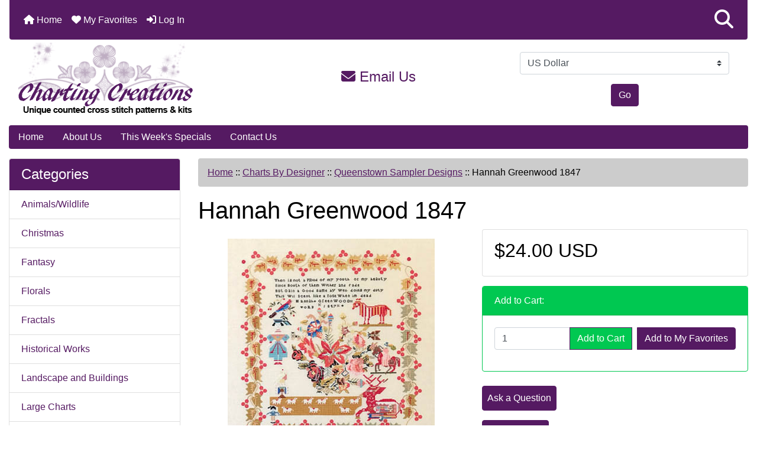

--- FILE ---
content_type: text/html; charset=utf-8
request_url: https://www.chartingcreations.com/index.php?main_page=product_info&cPath=21_376&products_id=22334
body_size: 19091
content:
<!DOCTYPE html>
<html dir="ltr" lang="en">
  <head>
    <meta charset="utf-8">
    <link rel="preload" href="https://code.jquery.com/jquery-3.7.1.min.js" integrity="sha256-/JqT3SQfawRcv/BIHPThkBvs0OEvtFFmqPF/lYI/Cxo=" crossorigin="anonymous" as="script">
    <link rel="preload" href="https://cdn.jsdelivr.net/npm/bootstrap@4.6.2/dist/css/bootstrap.min.css" integrity="sha384-xOolHFLEh07PJGoPkLv1IbcEPTNtaed2xpHsD9ESMhqIYd0nLMwNLD69Npy4HI+N" crossorigin="anonymous" as="style">
    <link rel="preload" href="https://cdn.jsdelivr.net/npm/bootstrap@4.6.2/dist/js/bootstrap.bundle.min.js" integrity="sha384-Fy6S3B9q64WdZWQUiU+q4/2Lc9npb8tCaSX9FK7E8HnRr0Jz8D6OP9dO5Vg3Q9ct" crossorigin="anonymous" as="script">
    <link rel="preload" href="https://cdnjs.cloudflare.com/ajax/libs/font-awesome/6.5.2/css/fontawesome.min.css" integrity="sha512-UuQ/zJlbMVAw/UU8vVBhnI4op+/tFOpQZVT+FormmIEhRSCnJWyHiBbEVgM4Uztsht41f3FzVWgLuwzUqOObKw==" crossorigin="anonymous" as="style">
    <link rel="preload" href="https://cdnjs.cloudflare.com/ajax/libs/font-awesome/6.5.2/css/solid.min.css" integrity="sha512-Hp+WwK4QdKZk9/W0ViDvLunYjFrGJmNDt6sCflZNkjgvNq9mY+0tMbd6tWMiAlcf1OQyqL4gn2rYp7UsfssZPA==" crossorigin="anonymous" as="style">
    <title>Hannah Greenwood 1847 : Charting Creations | Unique Counted Cross Stitch Patterns &amp; Kits</title>
    <meta name="viewport" content="width=device-width, initial-scale=1, minimum-scale=1, shrink-to-fit=no">
    <meta name="keywords" content="Hannah Greenwood 1847, Animals/Wildlife, Historical Works, Silhouettes, Landscape and Buildings, People/Portraits, Florals, Accessories, Floss, Fibers and Beads, Other Designers Kits, Fractals, Christmas, Other Holidays, Fantasy, Nautical/Seascapes, Small Charts, Large Charts, Fabrics, Charts By Designer, Gift Certificates, Clearance/Damaged, Magazines And Books, Gifts And Novelties, Stockings/Shaped Charts, Paine Free Crafts Charts, Knitting/Crochet Supplies, Artecy Charts And Kits, Shinysun Charts And Kits, The Cross Stitch Studio Kits, Retiring Soon!, Religious, Still Life/Objects, Transportation, Crossstitch4everyone Kits, Ready To Ship Kits, ">
    <meta name="description" content="Charting Creations Hannah Greenwood 1847 - Size: 244w x 279h ">
    <meta name="author" content="Charting Creations">
    <link rel="apple-touch-icon" sizes="180x180" href="includes/templates/bootstrap/images/icons/apple-touch-icon.png">
<link rel="icon" type="image/png" sizes="32x32" href="includes/templates/bootstrap/images/icons/favicon-32x32.png">
<link rel="icon" type="image/png" sizes="16x16" href="includes/templates/bootstrap/images/icons/favicon-16x16.png">
<link rel="manifest" href="includes/templates/bootstrap/images/icons/site.webmanifest">

    <base href="https://www.chartingcreations.com/">
          <link href="https://www.chartingcreations.com/index.php?main_page=product_info&amp;products_id=22334" rel="canonical">
        <link rel="stylesheet" href="https://cdn.jsdelivr.net/npm/bootstrap@4.6.2/dist/css/bootstrap.min.css" integrity="sha384-xOolHFLEh07PJGoPkLv1IbcEPTNtaed2xpHsD9ESMhqIYd0nLMwNLD69Npy4HI+N" crossorigin="anonymous">
    <link rel="stylesheet" href="https://cdnjs.cloudflare.com/ajax/libs/font-awesome/6.5.2/css/fontawesome.min.css" integrity="sha512-UuQ/zJlbMVAw/UU8vVBhnI4op+/tFOpQZVT+FormmIEhRSCnJWyHiBbEVgM4Uztsht41f3FzVWgLuwzUqOObKw==" crossorigin="anonymous">
    <link rel="stylesheet" href="https://cdnjs.cloudflare.com/ajax/libs/font-awesome/6.5.2/css/solid.min.css" integrity="sha512-Hp+WwK4QdKZk9/W0ViDvLunYjFrGJmNDt6sCflZNkjgvNq9mY+0tMbd6tWMiAlcf1OQyqL4gn2rYp7UsfssZPA==" crossorigin="anonymous">
<link rel="stylesheet" href="includes/templates/bootstrap/css/stylesheet.css">
<link rel="stylesheet" href="includes/templates/bootstrap/css/stylesheet_360.css">
<link rel="stylesheet" href="includes/templates/bootstrap/css/stylesheet_361.css">
<link rel="stylesheet" href="includes/templates/bootstrap/css/stylesheet_364.css">
<link rel="stylesheet" href="includes/templates/bootstrap/css/stylesheet_365.css">
<link rel="stylesheet" href="includes/templates/bootstrap/css/stylesheet_373.css">
<link rel="stylesheet" href="includes/templates/bootstrap/css/stylesheet_374.css">
<link rel="stylesheet" href="includes/templates/bootstrap/css/stylesheet_ajax_search.css">
<link rel="stylesheet" href="includes/templates/bootstrap/css/stylesheet_bootstrap.carousel.css">
<link rel="stylesheet" href="includes/templates/bootstrap/css/stylesheet_bootstrap.lightbox.css">
<link rel="stylesheet" href="includes/templates/bootstrap/css/stylesheet_favorites.css">
<link rel="stylesheet" media="print" href="includes/templates/bootstrap/css/print_stylesheet.css">
<style>
body {
    color: #000000;
    background-color: #ffffff;
}
a {
    color: #551A62;
}
a:hover {
    color: #c541e2;
}
.form-control::placeholder,
.required-info,
span.alert {
    color: #ff0000;
}
.alert-info {
    color: #13525e;    background-color: #d1ecf1;    border-color: #bee5eb;}
.rating {
    background-color: #ffffff;    color: #987000;}
.btn {
    color: #ffffff;
    background-color: #551A62;
    border-color: #551A62;
}
.btn:hover {
    color: #cccccc;
    background-color: #c541e2;
    border-color: #c541e2;
}
#headerWrapper {
    background-color: #ffffff;
}
#tagline {
    color: #000000;
}
nav.navbar {
    background-color: #551A62;
}
nav.navbar a.nav-link {
    color: #ffffff;
}
nav.navbar a.nav-link:hover {
    color: #cccccc;
    background-color: #333333;}
nav.navbar .navbar-toggler {
    color: #ffffff;
    background-color: #343a40;
    border-color: #343a40;
}
nav.navbar .navbar-toggler:hover {
    color: #cccccc;
    background-color: #919aa1;
    border-color: #919aa1;
}
nav.navbar .btn {
    color: #ffffff;    background-color: #13607c;    border-color: #13607c;}
nav.navbar .btn:hover {
    color: #0056b3;    background-color: #ffffff;    border-color: #a80000;}
#ezpagesBarHeader {
    background-color: #551A62;
}
#ezpagesBarHeader a.nav-link {
    color: #ffffff;
}
#ezpagesBarHeader a.nav-link:hover {
    color: #cccccc;
    background-color: #363636;}
#navCatTabs a {
    color: #ffffff;
    background-color: #33b5e5;
    border-color: #13607c;}
#navCatTabs a.activeLink {
    background-color: #a80000;    color: #ffffff;    border-color: #a80000;}
#navCatTabs a:hover {
    color: #cccccc;
    background-color: #0099CC;
    border-color: #13607c;}
#navCatTabs a.activeLink:hover {
    background-color: #ffffff;    color: #a80000;    border-color: #a80000;}
#navBreadCrumb ol {
    background-color: #ccc;
}
#navBreadCrumb li {
    color: #000;
}
#navBreadCrumb li a {
    color: #551A62;
}
#navBreadCrumb li a:hover {
    color: #c541e2;
}
#footerWrapper {
    color: #000000;
    background-color: #ffffff;
}
.legalCopyright,
.legalCopyright a {
    color: #000000;
}
#ezpagesBarFooter {
    background-color: #551A62;
}
#ezpagesBarFooter a.nav-link {
    color: #ffffff;
}
#ezpagesBarFooter a.nav-link:hover {
    color: #cccccc;
    background-color: #363636;}
.leftBoxCard,
.rightBoxCard {
    color: #000000;
    background-color: #ffffff;
}
.leftBoxHeading,
.rightBoxHeading {
    color: #ffffff;
    background-color: #551A62;
}
.leftBoxHeading a,
.rightBoxHeading a {
    color: #ffffff;
}
.leftBoxHeading a:hover,
.rightBoxHeading a:hover {
    color: #cccccc;
}
#categoriesContent .badge,
#documentcategoriesContent .badge {
    color: #ffffff;
    background-color: #33b5e5;
}
.leftBoxCard .list-group-item,
.rightBoxCard .list-group-item {
    color: #551A62;
    background-color: #ffffff;
}
.leftBoxCard .list-group-item:hover,
.rightBoxCard .list-group-item:hover {
    color: #c541e2;
    background-color: #efefef;
}
.centerBoxWrapper {
    color: #000000;
    background-color: #ffffff;
}
.centerBoxHeading {
    color: #ffffff;
    background-color: #551A62;
}
#subCategory-card-body {
    color: #000000;
    background-color: #ffffff;
}
.categoryListBoxContents.card {
    background-color: #ffffff;
}
.categoryListBoxContents.card:hover {
    background-color: #efefef;
}
a.page-link {
    color: #000000;
    background-color: #c541e2;
    border-color: #551A62;
}
a.page-link:hover {
    color: #ffffff;
    background-color: #ccc;
    border-color: #c541e2;
}
.page-item.active span.page-link {
    color: #ffffff;
    background-color: #551A62;
}
.sideBoxContentItem {
    background-color: #ffffff;
}
.sideBoxContentItem:hover {
    background-color: #efefef;
}
.centerBoxContents.card {
    background-color: #ffffff;
}
.centerBoxContents.card:hover {
    background-color: #efefef;
}
.centerBoxContentsListing.card:hover {
    background-color: #efefef;
}
.productReviewCard:hover {
    background-color: #efefef;
}
.productBasePrice {
    color: #000000;
}
.normalprice {
    color: #000000;
}
.productSpecialPrice {
    color: #ff0000;
}
.productPriceDiscount {
    color: #ff0000;
}
.productSalePrice {
    color: #ff0000;
}
.productFreePrice {
    color: #0000ff;
}
#addToCart-card-header {
    color: #fff;
    background-color: #00C851;
}
#addToCart-card {
    border-color: #00C851;
}
.btn.button_add_selected {
    background: #00C851;
    color: #fff;
}
.btn.button_add_selected:hover {
    background: #007E33;
    color:#fff;
}
.btn.button_in_cart {
    background: #00C851;
    color: #fff;
}
.fa-cart-plus {
    color: #00C851;
}
.btn.button_in_cart:hover {
    background: #007E33;
    color: #fff;
}
a:hover > .fa-cart-plus {
    color: #007E33;
}
button.button_continue_checkout,
a.button_checkout {
    background-color: #ffd814;    color: #0f1111;    border-color: #fcd200;}
button.button_continue_checkout:hover,
a.button_checkout:hover {
    background-color: #f7ca00;    color: #0f1111;    border-color: #f2c200;}
button.button_confirm_order {
    background-color: #ffd814;    color: #0f1111;    border-color: #fcd200;}
button.button_confirm_order:hover {
    background-color: #f7ca00;    color: #0f1111;    border-color: #f2c200;}
#checkoutShippingDefault .progress-bar,
#checkoutPayment .progress-bar,
#checkoutConfirmationDefault .progress-bar,
#checkoutSuccessDefault .progress-bar {
    background-color: #036811!important;}
button.button_sold_out_sm, button.button_sold_out_sm:hover, button.button_sold_out, button.button_sold_out:hover {
    background-color:#fff;    color:#551A62;    border-color:#551A62;}
a.carousel-control-prev,
a.carousel-control-next {
    color: #000000;}
a.carousel-control-prev:hover,
a.carousel-control-next:hover {
    color: #000000;}
.banner-carousel .carousel-indicators li {
    background-color: #000000;}
.defaultAddress address {
    background-color: #036811;    color: #ffffff;}
.card.primary-address {
    border-color: #13607c;}
.card.primary-address > .card-header{
    background-color: #13607c;    color: #ffffff;}
.sideboxCategory-top,.sideBoxContent,.sideboxCategory-products,.pro,.card-header a,.nav-item,.btn,.list-group-item a,.nav-link,#productsListing a,.card a{text-decoration:none}.fmel{background-color: #551A62}.mfade img:hover{opacity:0.6}.pro{text-decoration:none}#siteinfoLegal{background:#fff;opacity:0.6}card-header
</style>
    <script src="https://code.jquery.com/jquery-3.7.1.min.js" integrity="sha256-/JqT3SQfawRcv/BIHPThkBvs0OEvtFFmqPF/lYI/Cxo=" crossorigin="anonymous"></script>
    <script src="https://cdn.jsdelivr.net/npm/bootstrap@4.6.2/dist/js/bootstrap.bundle.min.js" integrity="sha384-Fy6S3B9q64WdZWQUiU+q4/2Lc9npb8tCaSX9FK7E8HnRr0Jz8D6OP9dO5Vg3Q9ct" crossorigin="anonymous"></script>
<script src="includes/templates/bootstrap/jscript/jscript_zca_bootstrap.js"></script>
<script src="includes/modules/pages/product_info/jscript_textarea_counter.js"></script>
<script src="includes/templates/bootstrap/jscript/ajax_search.min.js" defer></script>

<script src="includes/templates/bootstrap/jscript/jquery.matchHeight.min.js"></script>
<script>
$(document).ready(function() {
    $('.sideBoxContent .carousel-item .card').matchHeight();
});
</script>

<script>
if (typeof zcJS == "undefined" || !zcJS) {
  window.zcJS = { name: 'zcJS', version: '0.1.0.0' };
}

zcJS.ajax = function (options) {
  options.url = options.url.replace("&amp;", unescape("&amp;"));
  var deferred = jQuery.Deferred(function (d) {
      var securityToken = '3d0ce2ddf3fdd07062936a13ec7ac2b7';
      var defaults = {
          cache: false,
          type: 'POST',
          traditional: true,
          dataType: 'json',
          timeout: 5000,
          data: jQuery.extend(true,{
            securityToken: securityToken
        }, options.data)
      },
      settings = jQuery.extend(true, {}, defaults, options);
      if (typeof(console.log) == 'function') {
          console.log( settings );
      }

      d.done(settings.success);
      d.fail(settings.error);
      d.done(settings.complete);
      var jqXHRSettings = jQuery.extend(true, {}, settings, {
          success: function (response, textStatus, jqXHR) {
            d.resolve(response, textStatus, jqXHR);
          },
          error: function (jqXHR, textStatus, errorThrown) {
              if (window.console) {
                if (typeof(console.log) == 'function') {
                  console.log(jqXHR);
                }
              }
              d.reject(jqXHR, textStatus, errorThrown);
          },
          complete: d.resolve
      });
      jQuery.ajax(jqXHRSettings);
   }).fail(function(jqXHR, textStatus, errorThrown) {
   var response = jqXHR.getResponseHeader('status');
   var responseHtml = jqXHR.responseText;
   var contentType = jqXHR.getResponseHeader("content-type");
   switch (response)
     {
       case '403 Forbidden':
         var jsonResponse = JSON.parse(jqXHR.responseText);
         var errorType = jsonResponse.errorType;
         switch (errorType)
         {
           case 'ADMIN_BLOCK_WARNING':
           break;
           case 'AUTH_ERROR':
           break;
           case 'SECURITY_TOKEN':
           break;

           default:
             alert('An Internal Error of type '+errorType+' was received while processing an ajax call. The action you requested could not be completed.');
         }
       break;
       default:
        if (jqXHR.status === 200) {
            if (contentType.toLowerCase().indexOf("text/html") >= 0) {
                document.open();
                document.write(responseHtml);
                document.close();
            }
         }
     }
   });

  var promise = deferred.promise();
  return promise;
};
zcJS.timer = function (options) {
  var defaults = {
    interval: 10000,
    startEvent: null,
    intervalEvent: null,
    stopEvent: null

},
  settings = jQuery.extend(true, {}, defaults, options);

  var enabled = new Boolean(false);
  var timerId = 0;
  var mySelf;
  this.Start = function()
  {
      this.enabled = new Boolean(true);

      mySelf = this;
      mySelf.settings = settings;
      if (mySelf.enabled)
      {
          mySelf.timerId = setInterval(
          function()
          {
              if (mySelf.settings.intervalEvent)
              {
                mySelf.settings.intervalEvent(mySelf);
              }
          }, mySelf.settings.interval);
          if (mySelf.settings.startEvent)
          {
            mySelf.settings.startEvent(mySelf);
          }
      }
  };
  this.Stop = function()
  {
    mySelf.enabled = new Boolean(false);
    clearInterval(mySelf.timerId);
    if (mySelf.settings.stopEvent)
    {
      mySelf.settings.stopEvent(mySelf);
    }
  };
};

</script>

<script>
jQuery(document).ready(function() {
    jQuery('form.sidebox-select-form select:required').each(function() {
        var theOptions = '';
        var optGroup = false;
        var isSelected = '';
        jQuery('option', this).each(function() {
            if (jQuery(this).val() == '') {
                optGroup = true;
                theOptions += '<optgroup label="'+jQuery(this).text()+'">';
            } else {
                isSelected = '';
                if (jQuery(this).is(':selected')) {
                    isSelected = ' selected="selected"';
                }
                theOptions += '<option value="'+jQuery(this).val()+'"'+isSelected+'>'+jQuery(this).text()+'</option>';
            }
        });
        if (optGroup === true) {
            theOptions += '</optgroup>';
        }
        jQuery(this).empty().append(theOptions);
        jQuery('optgroup', this).css({'font-style':'normal'});
        if (jQuery('select option:selected', this).length > 0) {
            jQuery(this).siblings('input[type="submit"], button[type="submit"]').attr('disabled', false).css('cursor', 'pointer');
        } else {
            jQuery(this).siblings('input[type="submit"], button[type="submit"]').attr('disabled', true).css('cursor', 'not-allowed');
        }
        jQuery(this).on('change', function() {
            jQuery(this).siblings('input[type="submit"], button[type="submit"]').attr('disabled', false).css('cursor', 'pointer');
        });
    });
});
</script>
<script>
function popupWindow(url) {
  window.open(url,'popupWindow','toolbar=no,location=no,directories=no,status=no,menubar=no,scrollbars=no,resizable=yes,copyhistory=no,width=100,height=100,screenX=150,screenY=150,top=150,left=150')
}
function popupWindowPrice(url) {
  window.open(url,'popupWindow','toolbar=no,location=no,directories=no,status=no,menubar=no,scrollbars=yes,resizable=yes,copyhistory=no,width=600,height=400,screenX=150,screenY=150,top=150,left=150')
}
</script>

  </head>

<body id="productinfoBody">
    <div id="search-wrapper" class="modal fade" role="dialog" aria-labelledby="search-modal-title" aria-hidden="true">
        <div class="modal-dialog">
            <div class="modal-content">
                <div class="modal-body container-fluid">
                    <button type="button" class="close" data-dismiss="modal" aria-label="Close"><i class="fas fa-times"></i></button>
                    <h5 class="modal-title mb-1" id="search-modal-title">What can we help you find?</h5>
                    <div class="form-group">
                        <form class="search-form">
                            <label for="search-input">Search:</label>
                            <input type="text" id="search-input" class="form-control" placeholder="Search here...">
                            <input id="search-page" type="hidden" value="https://www.chartingcreations.com/index.php?main_page=search_result&amp;search_in_description=1">
                        </form>
                    </div>
                    <div id="search-content" class="row"></div>
                </div>
            </div>
        </div>
    </div>
<div class="container-fluid" id="header-wrapper">
    <div class="row mb-3">
        <div class="col">
<!--bof-header logo and navigation display-->
<div id="headerWrapper" class="mt-2">
<!--bof-navigation display-->
    <div id="navMainWrapper">
        <div id="navMain">
            <nav class="navbar fixed-top mx-3 navbar-expand-lg rounded-bottom" aria-label="Navigation Bar">
                <button class="navbar-toggler" type="button" data-toggle="collapse" data-target="#navbarSupportedContent" aria-controls="navbarSupportedContent" aria-expanded="false" aria-label="Toggle navigation">
                    <i class="fas fa-bars"></i>
                </button>

                <div class="collapse navbar-collapse" id="navbarSupportedContent">
                    <ul class="navbar-nav mr-auto">
                        <li id="nav-home" class="nav-item" title="Home">
                            <a class="nav-link" href="https://www.chartingcreations.com/index.php?main_page=index">
                                <i class="fas fa-home"></i> Home                            </a>
                        </li>
                        <li class="nav-item" title="Log In">
                            <a class="nav-link" href="https://www.chartingcreations.com/index.php?main_page=login">
                                <i class="fas fa-sign-in-alt"></i> Log In                            </a>
                        </li>
<li class="nav-item dropdown d-lg-none">
    <a class="nav-link dropdown-toggle" href="#" id="categoryDropdown" role="button" data-toggle="dropdown" aria-haspopup="true" aria-expanded="false">
        Categories    </a>
    <div class="dropdown-menu" aria-labelledby="categoryDropdown">
        <ul class="m-0 p-0">
            <li><a class="dropdown-item" href="https://www.chartingcreations.com/index.php?main_page=index&amp;cPath=1">Animals/Wildlife</a></li>
            <li><a class="dropdown-item" href="https://www.chartingcreations.com/index.php?main_page=index&amp;cPath=14">Christmas</a></li>
            <li><a class="dropdown-item" href="https://www.chartingcreations.com/index.php?main_page=index&amp;cPath=16">Fantasy</a></li>
            <li><a class="dropdown-item" href="https://www.chartingcreations.com/index.php?main_page=index&amp;cPath=8">Florals</a></li>
            <li><a class="dropdown-item" href="https://www.chartingcreations.com/index.php?main_page=index&amp;cPath=13">Fractals</a></li>
            <li><a class="dropdown-item" href="https://www.chartingcreations.com/index.php?main_page=index&amp;cPath=2">Historical Works</a></li>
            <li><a class="dropdown-item" href="https://www.chartingcreations.com/index.php?main_page=index&amp;cPath=6">Landscape and Buildings</a></li>
            <li><a class="dropdown-item" href="https://www.chartingcreations.com/index.php?main_page=index&amp;cPath=19">Large Charts</a></li>
            <li><a class="dropdown-item" href="https://www.chartingcreations.com/index.php?main_page=index&amp;cPath=17">Nautical/Seascapes</a></li>
            <li><a class="dropdown-item" href="https://www.chartingcreations.com/index.php?main_page=index&amp;cPath=15">Other Holidays</a></li>
            <li><a class="dropdown-item" href="https://www.chartingcreations.com/index.php?main_page=index&amp;cPath=7">People/Portraits</a></li>
            <li><a class="dropdown-item" href="https://www.chartingcreations.com/index.php?main_page=index&amp;cPath=318">Religious</a></li>
            <li><a class="dropdown-item" href="https://www.chartingcreations.com/index.php?main_page=index&amp;cPath=5">Silhouettes</a></li>
            <li><a class="dropdown-item" href="https://www.chartingcreations.com/index.php?main_page=index&amp;cPath=18">Small Charts</a></li>
            <li><a class="dropdown-item" href="https://www.chartingcreations.com/index.php?main_page=index&amp;cPath=319">Still Life/Objects</a></li>
            <li><a class="dropdown-item" href="https://www.chartingcreations.com/index.php?main_page=index&amp;cPath=127">Stockings/Shaped Charts</a></li>
            <li><a class="dropdown-item" href="https://www.chartingcreations.com/index.php?main_page=index&amp;cPath=346">Transportation</a></li>
            <li><a class="dropdown-item" href="https://www.chartingcreations.com/index.php?main_page=index&amp;cPath=296">Retiring Soon!</a></li>
            <li><a class="dropdown-item" href="https://www.chartingcreations.com/index.php?main_page=index&amp;cPath=10">Accessories</a></li>
            <li><a class="dropdown-item" href="https://www.chartingcreations.com/index.php?main_page=index&amp;cPath=239">Artecy Charts And Kits</a></li>
            <li><a class="dropdown-item" href="https://www.chartingcreations.com/index.php?main_page=index&amp;cPath=386">Crossstitch4everyone Kits</a></li>
            <li><a class="dropdown-item" href="https://www.chartingcreations.com/index.php?main_page=index&amp;cPath=410">Ready To Ship Kits</a></li>
            <li><a class="dropdown-item" href="https://www.chartingcreations.com/index.php?main_page=index&amp;cPath=259">Shinysun Charts And Kits</a></li>
            <li><a class="dropdown-item" href="https://www.chartingcreations.com/index.php?main_page=index&amp;cPath=260">The Cross Stitch Studio Kits</a></li>
            <li><a class="dropdown-item" href="https://www.chartingcreations.com/index.php?main_page=index&amp;cPath=181">Paine Free Crafts Charts</a></li>
            <li><a class="dropdown-item" href="https://www.chartingcreations.com/index.php?main_page=index&amp;cPath=21"><span class="category-subs-selected">Charts By Designer</span></a></li>
            <li><a class="dropdown-item" href="https://www.chartingcreations.com/index.php?main_page=index&amp;cPath=20">Fabrics</a></li>
            <li><a class="dropdown-item" href="https://www.chartingcreations.com/index.php?main_page=index&amp;cPath=11">Floss, Fibers and Beads</a></li>
            <li><a class="dropdown-item" href="https://www.chartingcreations.com/index.php?main_page=index&amp;cPath=37">Gift Certificates</a></li>
            <li><a class="dropdown-item" href="https://www.chartingcreations.com/index.php?main_page=index&amp;cPath=106">Gifts And Novelties</a></li>
            <li><a class="dropdown-item" href="https://www.chartingcreations.com/index.php?main_page=index&amp;cPath=83">Magazines And Books</a></li>
            <li><a class="dropdown-item" href="https://www.chartingcreations.com/index.php?main_page=index&amp;cPath=12">Other Designers Kits</a></li>
            <li><a class="dropdown-item" href="https://www.chartingcreations.com/index.php?main_page=index&amp;cPath=82">Clearance/Damaged</a></li>
            <li><a class="dropdown-item" href="https://www.chartingcreations.com/index.php?main_page=index&amp;cPath=212">Knitting/Crochet Supplies</a></li>
        </ul>
        <div class="dropdown-divider"></div>
        <a class="dropdown-item" href="https://www.chartingcreations.com/index.php?main_page=products_new">
            New Products ...        </a>
        <div class="dropdown-divider"></div>
        <a class="dropdown-item" href="https://www.chartingcreations.com/index.php?main_page=products_all">
            All Products ...        </a>
    </div>
</li>
<li class="nav-item dropdown d-lg-none">
    <a class="nav-link dropdown-toggle" href="#" id="ezpagesDropdown" role="button" data-toggle="dropdown" aria-haspopup="true" aria-expanded="false">
        Important Links    </a>
    <div class="dropdown-menu mb-2" aria-labelledby="ezpagesDropdown">
        <ul class="m-0 p-0">
            <li><a class="dropdown-item" href="https://www.chartingcreations.com/index.php?main_page=about_us">About Us</a></li>
            <li><a class="dropdown-item" href="https://www.chartingcreations.com/index.php?main_page=contact_us">Contact Us</a></li>
            <li><a class="dropdown-item" href="https://www.chartingcreations.com/">Home</a></li>
            <li><a class="dropdown-item" href="https://www.chartingcreations.com/index.php?main_page=brands">Shop by Artist</a></li>
            <li><a class="dropdown-item" href="https://www.chartingcreations.com/index.php?main_page=specials">This Week's Specials</a></li>
            <li><a class="dropdown-item" href="https://www.chartingcreations.com/index.php?main_page=page&amp;id=3">FAQ</a></li>
            <li><a class="dropdown-item" href="https://www.chartingcreations.com/index.php?main_page=page&amp;id=4">Stockists</a></li>
            <li><a class="dropdown-item" href="https://www.chartingcreations.com/index.php?main_page=page&amp;id=5">Errors - Updates</a></li>
        </ul>
    </div>
</li>
                    </ul>
<ul class="navbar-nav ml-auto">
    <li class="nav-item"><a href="javascript:void(0);" role="button" id="search-icon" class="nav-link" aria-label="Search"><i class="fas fa-2x fa-search"></i></a></li>
</ul>
                </div>
            </nav>
        </div>
    </div>
<!--eof-navigation display-->

<!--bof-branding display-->
<div id="navbar-spacer" class="mt-5 pt-4"></div>    <div id="logoWrapper">
        <div id="logo" class="row align-items-center px-3 pb-3">
            <div class="col-sm-4">
                <a id="hdr-img" class="d-block" href="https://www.chartingcreations.com/index.php?main_page=index" aria-label="Site Logo">
                    <img src="includes/templates/bootstrap/images/logo.png" title="Charting Creations" alt="(image for) Charting Creations" width="298" height="124">                </a>
            </div>
            <div id="taglineWrapper" class="col-sm-4 text-center">
                <div id="tagline" class="text-center"><h4 style="color:#551A62"><a href="index.php?main_page=contact_us" title="email us" style="text-decoration:none"><i class="fas fa-envelope"></i> Email Us</a></h4></div>
            </div>
<div id="CURR" class="col-sm-4 text-center">
    <div id="currenciesContent" class="sideBoxContent centeredContent"><form name="currencies_form" action="index.php?main_page=index" method="get"><select class="custom-select"  id="select-currency" name="currency">
  <option value="USD" selected="selected">US Dollar</option>
  <option value="EUR">Euro</option>
  <option value="GBP">GB Pound</option>
  <option value="CAD">Canadian Dollar</option>
  <option value="AUD">Australian Dollar</option>
</select>
<input type="hidden" name="main_page" value="index"><button type="submit" class="btn button_submit">Go</button></form></div>
</div>           
        </div>
    </div>
<!--eof-branding display-->
<!--eof-header logo and navigation display-->

<!--bof-optional categories tabs navigation display-->
<!--eof-optional categories tabs navigation display-->

<!--bof-header ezpage links-->
<div id="ezpagesBarHeader" class="ezpagesBar rounded">
<ul class="nav nav-pills">
  <li class="nav-item"><a class="nav-link" href="https://www.chartingcreations.com/">Home</a></li>
  <li class="nav-item"><a class="nav-link" href="https://www.chartingcreations.com/index.php?main_page=about_us">About Us</a></li>
  <li class="nav-item"><a class="nav-link" href="https://www.chartingcreations.com/index.php?main_page=specials">This Week's Specials</a></li>
  <li class="nav-item"><a class="nav-link" href="https://www.chartingcreations.com/index.php?main_page=contact_us">Contact Us</a></li>
</ul>
</div>
<!--eof-header ezpage links-->
</div>

        </div>
    </div>
</div>

<div id="mainWrapper" class="container-fluid">
<script>
	window.SGPMPopupLoader=window.SGPMPopupLoader||{ids:[],popups:{},call:function(w,d,s,l,id){
		w['sgp']=w['sgp']||function(){(w['sgp'].q=w['sgp'].q||[]).push(arguments[0]);}; 
		var sg1=d.createElement(s),sg0=d.getElementsByTagName(s)[0];
		if(SGPMPopupLoader && SGPMPopupLoader.ids && SGPMPopupLoader.ids.length > 0){SGPMPopupLoader.ids.push(id); return;}
		SGPMPopupLoader.ids.push(id);
		sg1.onload = function(){SGPMPopup.openSGPMPopup();}; sg1.async=true; sg1.src=l;
		sg0.parentNode.insertBefore(sg1,sg0);
		return {};
	}};
	SGPMPopupLoader.call(window,document,'script','https://popupmaker.com/assets/lib/SGPMPopup.min.js','8e5b21946d65');
</script>
    <div class="row">
 
        <div id="navColumnOne" class="col-sm-3 d-none d-lg-block">
            <div id="navColumnOneWrapper">
                <div id="categories-leftBoxCard" class="leftBoxCard card mb-3">
    <h4 id="categories-leftBoxHeading" class="leftBoxHeading card-header">Categories</h4>
    <div id="categoriesContent" class="list-group-flush sideBoxContent"><a class="list-group-item list-group-item-action d-flex justify-content-between align-items-center sideboxCategory-top" href="https://www.chartingcreations.com/index.php?main_page=index&amp;cPath=1">Animals/Wildlife</a><a class="list-group-item list-group-item-action d-flex justify-content-between align-items-center sideboxCategory-top" href="https://www.chartingcreations.com/index.php?main_page=index&amp;cPath=14">Christmas</a><a class="list-group-item list-group-item-action d-flex justify-content-between align-items-center sideboxCategory-top" href="https://www.chartingcreations.com/index.php?main_page=index&amp;cPath=16">Fantasy</a><a class="list-group-item list-group-item-action d-flex justify-content-between align-items-center sideboxCategory-top" href="https://www.chartingcreations.com/index.php?main_page=index&amp;cPath=8">Florals</a><a class="list-group-item list-group-item-action d-flex justify-content-between align-items-center sideboxCategory-top" href="https://www.chartingcreations.com/index.php?main_page=index&amp;cPath=13">Fractals</a><a class="list-group-item list-group-item-action d-flex justify-content-between align-items-center sideboxCategory-top" href="https://www.chartingcreations.com/index.php?main_page=index&amp;cPath=2">Historical Works</a><a class="list-group-item list-group-item-action d-flex justify-content-between align-items-center sideboxCategory-top" href="https://www.chartingcreations.com/index.php?main_page=index&amp;cPath=6">Landscape and Buildings</a><a class="list-group-item list-group-item-action d-flex justify-content-between align-items-center sideboxCategory-top" href="https://www.chartingcreations.com/index.php?main_page=index&amp;cPath=19">Large Charts</a><a class="list-group-item list-group-item-action d-flex justify-content-between align-items-center sideboxCategory-top" href="https://www.chartingcreations.com/index.php?main_page=index&amp;cPath=17">Nautical/Seascapes</a><a class="list-group-item list-group-item-action d-flex justify-content-between align-items-center sideboxCategory-top" href="https://www.chartingcreations.com/index.php?main_page=index&amp;cPath=15">Other Holidays</a><a class="list-group-item list-group-item-action d-flex justify-content-between align-items-center sideboxCategory-top" href="https://www.chartingcreations.com/index.php?main_page=index&amp;cPath=7">People/Portraits</a><a class="list-group-item list-group-item-action d-flex justify-content-between align-items-center sideboxCategory-top" href="https://www.chartingcreations.com/index.php?main_page=index&amp;cPath=318">Religious</a><a class="list-group-item list-group-item-action d-flex justify-content-between align-items-center sideboxCategory-top" href="https://www.chartingcreations.com/index.php?main_page=index&amp;cPath=5">Silhouettes</a><a class="list-group-item list-group-item-action d-flex justify-content-between align-items-center sideboxCategory-top" href="https://www.chartingcreations.com/index.php?main_page=index&amp;cPath=18">Small Charts</a><a class="list-group-item list-group-item-action d-flex justify-content-between align-items-center sideboxCategory-top" href="https://www.chartingcreations.com/index.php?main_page=index&amp;cPath=319">Still Life/Objects</a><a class="list-group-item list-group-item-action d-flex justify-content-between align-items-center sideboxCategory-top" href="https://www.chartingcreations.com/index.php?main_page=index&amp;cPath=127">Stockings/Shaped Charts</a><a class="list-group-item list-group-item-action d-flex justify-content-between align-items-center sideboxCategory-top" href="https://www.chartingcreations.com/index.php?main_page=index&amp;cPath=346">Transportation</a><a class="list-group-item list-group-item-action d-flex justify-content-between align-items-center sideboxCategory-top" href="https://www.chartingcreations.com/index.php?main_page=index&amp;cPath=296">Retiring Soon!</a><a class="list-group-item list-group-item-action d-flex justify-content-between align-items-center sideboxCategory-top" href="https://www.chartingcreations.com/index.php?main_page=index&amp;cPath=10">Accessories&nbsp;<i class="fa-solid fa-angle-down"></i></a><a class="list-group-item list-group-item-action d-flex justify-content-between align-items-center sideboxCategory-top" href="https://www.chartingcreations.com/index.php?main_page=index&amp;cPath=239">Artecy Charts And Kits</a><a class="list-group-item list-group-item-action d-flex justify-content-between align-items-center sideboxCategory-top" href="https://www.chartingcreations.com/index.php?main_page=index&amp;cPath=386">Crossstitch4everyone Kits</a><a class="list-group-item list-group-item-action d-flex justify-content-between align-items-center sideboxCategory-top" href="https://www.chartingcreations.com/index.php?main_page=index&amp;cPath=410">Ready To Ship Kits</a><a class="list-group-item list-group-item-action d-flex justify-content-between align-items-center sideboxCategory-top" href="https://www.chartingcreations.com/index.php?main_page=index&amp;cPath=259">Shinysun Charts And Kits</a><a class="list-group-item list-group-item-action d-flex justify-content-between align-items-center sideboxCategory-top" href="https://www.chartingcreations.com/index.php?main_page=index&amp;cPath=260">The Cross Stitch Studio Kits</a><a class="list-group-item list-group-item-action d-flex justify-content-between align-items-center sideboxCategory-top" href="https://www.chartingcreations.com/index.php?main_page=index&amp;cPath=181">Paine Free Crafts Charts</a><a class="list-group-item list-group-item-action d-flex justify-content-between align-items-center sideboxCategory-top" href="https://www.chartingcreations.com/index.php?main_page=index&amp;cPath=21"><span class="sideboxCategory-subs-parent">Charts By Designer&nbsp;<i class="fa-solid fa-angle-down"></i></span></a><a class="list-group-item list-group-item-action d-flex justify-content-between align-items-center sideboxCategory-products" href="https://www.chartingcreations.com/index.php?main_page=index&amp;cPath=21_72">&nbsp;&nbsp;-&nbsp;Abby Rose Designs</a><a class="list-group-item list-group-item-action d-flex justify-content-between align-items-center sideboxCategory-products" href="https://www.chartingcreations.com/index.php?main_page=index&amp;cPath=21_68">&nbsp;&nbsp;-&nbsp;Alessandra Adelaide Needleworks</a><a class="list-group-item list-group-item-action d-flex justify-content-between align-items-center sideboxCategory-products" href="https://www.chartingcreations.com/index.php?main_page=index&amp;cPath=21_232">&nbsp;&nbsp;-&nbsp;Alma Lynne Designs</a><a class="list-group-item list-group-item-action d-flex justify-content-between align-items-center sideboxCategory-products" href="https://www.chartingcreations.com/index.php?main_page=index&amp;cPath=21_322">&nbsp;&nbsp;-&nbsp;Always In Stitches</a><a class="list-group-item list-group-item-action d-flex justify-content-between align-items-center sideboxCategory-products" href="https://www.chartingcreations.com/index.php?main_page=index&amp;cPath=21_123">&nbsp;&nbsp;-&nbsp;Amy Brucken Designs</a><a class="list-group-item list-group-item-action d-flex justify-content-between align-items-center sideboxCategory-products" href="https://www.chartingcreations.com/index.php?main_page=index&amp;cPath=21_420">&nbsp;&nbsp;-&nbsp;Anabella's</a><a class="list-group-item list-group-item-action d-flex justify-content-between align-items-center sideboxCategory-products" href="https://www.chartingcreations.com/index.php?main_page=index&amp;cPath=21_133">&nbsp;&nbsp;-&nbsp;Annalee Waite Designs</a><a class="list-group-item list-group-item-action d-flex justify-content-between align-items-center sideboxCategory-products" href="https://www.chartingcreations.com/index.php?main_page=index&amp;cPath=21_128">&nbsp;&nbsp;-&nbsp;Annie Beez Folk Art</a><a class="list-group-item list-group-item-action d-flex justify-content-between align-items-center sideboxCategory-products" href="https://www.chartingcreations.com/index.php?main_page=index&amp;cPath=21_226">&nbsp;&nbsp;-&nbsp;Artful Offerings</a><a class="list-group-item list-group-item-action d-flex justify-content-between align-items-center sideboxCategory-products" href="https://www.chartingcreations.com/index.php?main_page=index&amp;cPath=21_190">&nbsp;&nbsp;-&nbsp;Artists Alley</a><a class="list-group-item list-group-item-action d-flex justify-content-between align-items-center sideboxCategory-products" href="https://www.chartingcreations.com/index.php?main_page=index&amp;cPath=21_135">&nbsp;&nbsp;-&nbsp;AuryTM Designs</a><a class="list-group-item list-group-item-action d-flex justify-content-between align-items-center sideboxCategory-products" href="https://www.chartingcreations.com/index.php?main_page=index&amp;cPath=21_455">&nbsp;&nbsp;-&nbsp;Autumn Lane Stitchery</a><a class="list-group-item list-group-item-action d-flex justify-content-between align-items-center sideboxCategory-products" href="https://www.chartingcreations.com/index.php?main_page=index&amp;cPath=21_384">&nbsp;&nbsp;-&nbsp;Avlea Mediterranean Folk Art</a><a class="list-group-item list-group-item-action d-flex justify-content-between align-items-center sideboxCategory-products" href="https://www.chartingcreations.com/index.php?main_page=index&amp;cPath=21_236">&nbsp;&nbsp;-&nbsp;Barbara Ana Designs</a><a class="list-group-item list-group-item-action d-flex justify-content-between align-items-center sideboxCategory-products" href="https://www.chartingcreations.com/index.php?main_page=index&amp;cPath=21_448">&nbsp;&nbsp;-&nbsp;Barefoot Needleart</a><a class="list-group-item list-group-item-action d-flex justify-content-between align-items-center sideboxCategory-products" href="https://www.chartingcreations.com/index.php?main_page=index&amp;cPath=21_257">&nbsp;&nbsp;-&nbsp;Becca Jean Designs</a><a class="list-group-item list-group-item-action d-flex justify-content-between align-items-center sideboxCategory-products" href="https://www.chartingcreations.com/index.php?main_page=index&amp;cPath=21_306">&nbsp;&nbsp;-&nbsp;Bella Filipina Designs</a><a class="list-group-item list-group-item-action d-flex justify-content-between align-items-center sideboxCategory-products" href="https://www.chartingcreations.com/index.php?main_page=index&amp;cPath=21_348">&nbsp;&nbsp;-&nbsp;Bendy Stitchy Designs</a><a class="list-group-item list-group-item-action d-flex justify-content-between align-items-center sideboxCategory-products" href="https://www.chartingcreations.com/index.php?main_page=index&amp;cPath=21_42">&nbsp;&nbsp;-&nbsp;Bent Creek</a><a class="list-group-item list-group-item-action d-flex justify-content-between align-items-center sideboxCategory-products" href="https://www.chartingcreations.com/index.php?main_page=index&amp;cPath=21_71">&nbsp;&nbsp;-&nbsp;Blackberry Lane Designs</a><a class="list-group-item list-group-item-action d-flex justify-content-between align-items-center sideboxCategory-products" href="https://www.chartingcreations.com/index.php?main_page=index&amp;cPath=21_54">&nbsp;&nbsp;-&nbsp;Blackbird Designs</a><a class="list-group-item list-group-item-action d-flex justify-content-between align-items-center sideboxCategory-products" href="https://www.chartingcreations.com/index.php?main_page=index&amp;cPath=21_578">&nbsp;&nbsp;-&nbsp;Blueberry Ridge Design</a><a class="list-group-item list-group-item-action d-flex justify-content-between align-items-center sideboxCategory-products" href="https://www.chartingcreations.com/index.php?main_page=index&amp;cPath=21_51">&nbsp;&nbsp;-&nbsp;Bobbie G. Designs</a><a class="list-group-item list-group-item-action d-flex justify-content-between align-items-center sideboxCategory-products" href="https://www.chartingcreations.com/index.php?main_page=index&amp;cPath=21_136">&nbsp;&nbsp;-&nbsp;By The Bay Needleart</a><a class="list-group-item list-group-item-action d-flex justify-content-between align-items-center sideboxCategory-products" href="https://www.chartingcreations.com/index.php?main_page=index&amp;cPath=21_286">&nbsp;&nbsp;-&nbsp;Calico Confectionery</a><a class="list-group-item list-group-item-action d-flex justify-content-between align-items-center sideboxCategory-products" href="https://www.chartingcreations.com/index.php?main_page=index&amp;cPath=21_60">&nbsp;&nbsp;-&nbsp;Carriage House Samplings</a><a class="list-group-item list-group-item-action d-flex justify-content-between align-items-center sideboxCategory-products" href="https://www.chartingcreations.com/index.php?main_page=index&amp;cPath=21_297">&nbsp;&nbsp;-&nbsp;Chatelaine</a><a class="list-group-item list-group-item-action d-flex justify-content-between align-items-center sideboxCategory-products" href="https://www.chartingcreations.com/index.php?main_page=index&amp;cPath=21_390">&nbsp;&nbsp;-&nbsp;Chelsea Buns Cross Stitch</a><a class="list-group-item list-group-item-action d-flex justify-content-between align-items-center sideboxCategory-products" href="https://www.chartingcreations.com/index.php?main_page=index&amp;cPath=21_586">&nbsp;&nbsp;-&nbsp;Cherry Blossoms</a><a class="list-group-item list-group-item-action d-flex justify-content-between align-items-center sideboxCategory-products" href="https://www.chartingcreations.com/index.php?main_page=index&amp;cPath=21_52">&nbsp;&nbsp;-&nbsp;Cherry Lane Designs</a><a class="list-group-item list-group-item-action d-flex justify-content-between align-items-center sideboxCategory-products" href="https://www.chartingcreations.com/index.php?main_page=index&amp;cPath=21_95">&nbsp;&nbsp;-&nbsp;Cherry Wood Design Studios</a><a class="list-group-item list-group-item-action d-flex justify-content-between align-items-center sideboxCategory-products" href="https://www.chartingcreations.com/index.php?main_page=index&amp;cPath=21_138">&nbsp;&nbsp;-&nbsp;Chessie & Me</a><a class="list-group-item list-group-item-action d-flex justify-content-between align-items-center sideboxCategory-products" href="https://www.chartingcreations.com/index.php?main_page=index&amp;cPath=21_139">&nbsp;&nbsp;-&nbsp;CM Designs - Carolyn Manning</a><a class="list-group-item list-group-item-action d-flex justify-content-between align-items-center sideboxCategory-products" href="https://www.chartingcreations.com/index.php?main_page=index&amp;cPath=21_235">&nbsp;&nbsp;-&nbsp;Cottage Garden Samplings</a><a class="list-group-item list-group-item-action d-flex justify-content-between align-items-center sideboxCategory-products" href="https://www.chartingcreations.com/index.php?main_page=index&amp;cPath=21_580">&nbsp;&nbsp;-&nbsp;Counting Puddles</a><a class="list-group-item list-group-item-action d-flex justify-content-between align-items-center sideboxCategory-products" href="https://www.chartingcreations.com/index.php?main_page=index&amp;cPath=21_26">&nbsp;&nbsp;-&nbsp;Country Cottage Needleworks</a><a class="list-group-item list-group-item-action d-flex justify-content-between align-items-center sideboxCategory-products" href="https://www.chartingcreations.com/index.php?main_page=index&amp;cPath=21_385">&nbsp;&nbsp;-&nbsp;Country Threads</a><a class="list-group-item list-group-item-action d-flex justify-content-between align-items-center sideboxCategory-products" href="https://www.chartingcreations.com/index.php?main_page=index&amp;cPath=21_454">&nbsp;&nbsp;-&nbsp;Crafty Bluebonnet Designs</a><a class="list-group-item list-group-item-action d-flex justify-content-between align-items-center sideboxCategory-products" href="https://www.chartingcreations.com/index.php?main_page=index&amp;cPath=21_141">&nbsp;&nbsp;-&nbsp;Cross Stitch Antiques</a><a class="list-group-item list-group-item-action d-flex justify-content-between align-items-center sideboxCategory-products" href="https://www.chartingcreations.com/index.php?main_page=index&amp;cPath=21_189">&nbsp;&nbsp;-&nbsp;Cross Stitch Wonders</a><a class="list-group-item list-group-item-action d-flex justify-content-between align-items-center sideboxCategory-products" href="https://www.chartingcreations.com/index.php?main_page=index&amp;cPath=21_70">&nbsp;&nbsp;-&nbsp;Cross Stitching Art</a><a class="list-group-item list-group-item-action d-flex justify-content-between align-items-center sideboxCategory-products" href="https://www.chartingcreations.com/index.php?main_page=index&amp;cPath=21_242">&nbsp;&nbsp;-&nbsp;Cross-Point Designs</a><a class="list-group-item list-group-item-action d-flex justify-content-between align-items-center sideboxCategory-products" href="https://www.chartingcreations.com/index.php?main_page=index&amp;cPath=21_47">&nbsp;&nbsp;-&nbsp;Crossed Wing Collection</a><a class="list-group-item list-group-item-action d-flex justify-content-between align-items-center sideboxCategory-products" href="https://www.chartingcreations.com/index.php?main_page=index&amp;cPath=21_231">&nbsp;&nbsp;-&nbsp;Cuore E Batticuore</a><a class="list-group-item list-group-item-action d-flex justify-content-between align-items-center sideboxCategory-products" href="https://www.chartingcreations.com/index.php?main_page=index&amp;cPath=21_142">&nbsp;&nbsp;-&nbsp;Dames Of The Needle</a><a class="list-group-item list-group-item-action d-flex justify-content-between align-items-center sideboxCategory-products" href="https://www.chartingcreations.com/index.php?main_page=index&amp;cPath=21_373">&nbsp;&nbsp;-&nbsp;Darling & Whimsy Designs</a><a class="list-group-item list-group-item-action d-flex justify-content-between align-items-center sideboxCategory-products" href="https://www.chartingcreations.com/index.php?main_page=index&amp;cPath=21_122">&nbsp;&nbsp;-&nbsp;Death By Thread</a><a class="list-group-item list-group-item-action d-flex justify-content-between align-items-center sideboxCategory-products" href="https://www.chartingcreations.com/index.php?main_page=index&amp;cPath=21_104">&nbsp;&nbsp;-&nbsp;Designs By Lisa</a><a class="list-group-item list-group-item-action d-flex justify-content-between align-items-center sideboxCategory-products" href="https://www.chartingcreations.com/index.php?main_page=index&amp;cPath=21_49">&nbsp;&nbsp;-&nbsp;Dragon Dreams</a><a class="list-group-item list-group-item-action d-flex justify-content-between align-items-center sideboxCategory-products" href="https://www.chartingcreations.com/index.php?main_page=index&amp;cPath=21_363">&nbsp;&nbsp;-&nbsp;EJV Designs</a><a class="list-group-item list-group-item-action d-flex justify-content-between align-items-center sideboxCategory-products" href="https://www.chartingcreations.com/index.php?main_page=index&amp;cPath=21_144">&nbsp;&nbsp;-&nbsp;Elizabeth's Designs</a><a class="list-group-item list-group-item-action d-flex justify-content-between align-items-center sideboxCategory-products" href="https://www.chartingcreations.com/index.php?main_page=index&amp;cPath=21_145">&nbsp;&nbsp;-&nbsp;Erica Michaels Needleart Designs</a><a class="list-group-item list-group-item-action d-flex justify-content-between align-items-center sideboxCategory-products" href="https://www.chartingcreations.com/index.php?main_page=index&amp;cPath=21_460">&nbsp;&nbsp;-&nbsp;Erin Elizabeth Designs</a><a class="list-group-item list-group-item-action d-flex justify-content-between align-items-center sideboxCategory-products" href="https://www.chartingcreations.com/index.php?main_page=index&amp;cPath=21_188">&nbsp;&nbsp;-&nbsp;Faby Reilly Designs</a><a class="list-group-item list-group-item-action d-flex justify-content-between align-items-center sideboxCategory-products" href="https://www.chartingcreations.com/index.php?main_page=index&amp;cPath=21_366">&nbsp;&nbsp;-&nbsp;Fairy Wool In The Wood</a><a class="list-group-item list-group-item-action d-flex justify-content-between align-items-center sideboxCategory-products" href="https://www.chartingcreations.com/index.php?main_page=index&amp;cPath=21_323">&nbsp;&nbsp;-&nbsp;Faithwurks</a><a class="list-group-item list-group-item-action d-flex justify-content-between align-items-center sideboxCategory-products" href="https://www.chartingcreations.com/index.php?main_page=index&amp;cPath=21_295">&nbsp;&nbsp;-&nbsp;Filigram</a><a class="list-group-item list-group-item-action d-flex justify-content-between align-items-center sideboxCategory-products" href="https://www.chartingcreations.com/index.php?main_page=index&amp;cPath=21_440">&nbsp;&nbsp;-&nbsp;Finally A Farmgirl Designs</a><a class="list-group-item list-group-item-action d-flex justify-content-between align-items-center sideboxCategory-products" href="https://www.chartingcreations.com/index.php?main_page=index&amp;cPath=21_94">&nbsp;&nbsp;-&nbsp;Fire Wing Designs</a><a class="list-group-item list-group-item-action d-flex justify-content-between align-items-center sideboxCategory-products" href="https://www.chartingcreations.com/index.php?main_page=index&amp;cPath=21_587">&nbsp;&nbsp;-&nbsp;Flossabilities</a><a class="list-group-item list-group-item-action d-flex justify-content-between align-items-center sideboxCategory-products" href="https://www.chartingcreations.com/index.php?main_page=index&amp;cPath=21_462">&nbsp;&nbsp;-&nbsp;Fox and Rabbit</a><a class="list-group-item list-group-item-action d-flex justify-content-between align-items-center sideboxCategory-products" href="https://www.chartingcreations.com/index.php?main_page=index&amp;cPath=21_434">&nbsp;&nbsp;-&nbsp;Fox Trails Needlework</a><a class="list-group-item list-group-item-action d-flex justify-content-between align-items-center sideboxCategory-products" href="https://www.chartingcreations.com/index.php?main_page=index&amp;cPath=21_146">&nbsp;&nbsp;-&nbsp;Foxwood Crossings</a><a class="list-group-item list-group-item-action d-flex justify-content-between align-items-center sideboxCategory-products" href="https://www.chartingcreations.com/index.php?main_page=index&amp;cPath=21_129">&nbsp;&nbsp;-&nbsp;Freda's Fancy Stitching</a><a class="list-group-item list-group-item-action d-flex justify-content-between align-items-center sideboxCategory-products" href="https://www.chartingcreations.com/index.php?main_page=index&amp;cPath=21_421">&nbsp;&nbsp;-&nbsp;Frog Cottage Designs</a><a class="list-group-item list-group-item-action d-flex justify-content-between align-items-center sideboxCategory-products" href="https://www.chartingcreations.com/index.php?main_page=index&amp;cPath=21_147">&nbsp;&nbsp;-&nbsp;From Nancy's Needle</a><a class="list-group-item list-group-item-action d-flex justify-content-between align-items-center sideboxCategory-products" href="https://www.chartingcreations.com/index.php?main_page=index&amp;cPath=21_124">&nbsp;&nbsp;-&nbsp;From The Heart</a><a class="list-group-item list-group-item-action d-flex justify-content-between align-items-center sideboxCategory-products" href="https://www.chartingcreations.com/index.php?main_page=index&amp;cPath=21_130">&nbsp;&nbsp;-&nbsp;Frony Ritter Designs</a><a class="list-group-item list-group-item-action d-flex justify-content-between align-items-center sideboxCategory-products" href="https://www.chartingcreations.com/index.php?main_page=index&amp;cPath=21_23">&nbsp;&nbsp;-&nbsp;Frosted Pumpkin Stitchery</a><a class="list-group-item list-group-item-action d-flex justify-content-between align-items-center sideboxCategory-products" href="https://www.chartingcreations.com/index.php?main_page=index&amp;cPath=21_27">&nbsp;&nbsp;-&nbsp;Glendon Place</a><a class="list-group-item list-group-item-action d-flex justify-content-between align-items-center sideboxCategory-products" href="https://www.chartingcreations.com/index.php?main_page=index&amp;cPath=21_377">&nbsp;&nbsp;-&nbsp;Hands Across The Sea Samplers</a><a class="list-group-item list-group-item-action d-flex justify-content-between align-items-center sideboxCategory-products" href="https://www.chartingcreations.com/index.php?main_page=index&amp;cPath=21_43">&nbsp;&nbsp;-&nbsp;Hands On Design</a><a class="list-group-item list-group-item-action d-flex justify-content-between align-items-center sideboxCategory-products" href="https://www.chartingcreations.com/index.php?main_page=index&amp;cPath=21_379">&nbsp;&nbsp;-&nbsp;Hands To Work</a><a class="list-group-item list-group-item-action d-flex justify-content-between align-items-center sideboxCategory-products" href="https://www.chartingcreations.com/index.php?main_page=index&amp;cPath=21_419">&nbsp;&nbsp;-&nbsp;Happiness Is Heart Made</a><a class="list-group-item list-group-item-action d-flex justify-content-between align-items-center sideboxCategory-products" href="https://www.chartingcreations.com/index.php?main_page=index&amp;cPath=21_588">&nbsp;&nbsp;-&nbsp;Haunted Frames</a><a class="list-group-item list-group-item-action d-flex justify-content-between align-items-center sideboxCategory-products" href="https://www.chartingcreations.com/index.php?main_page=index&amp;cPath=21_120">&nbsp;&nbsp;-&nbsp;Heart In Hand</a><a class="list-group-item list-group-item-action d-flex justify-content-between align-items-center sideboxCategory-products" href="https://www.chartingcreations.com/index.php?main_page=index&amp;cPath=21_59">&nbsp;&nbsp;-&nbsp;Heartstring Samplery</a><a class="list-group-item list-group-item-action d-flex justify-content-between align-items-center sideboxCategory-products" href="https://www.chartingcreations.com/index.php?main_page=index&amp;cPath=21_372">&nbsp;&nbsp;-&nbsp;Hello From Liz Mathews</a><a class="list-group-item list-group-item-action d-flex justify-content-between align-items-center sideboxCategory-products" href="https://www.chartingcreations.com/index.php?main_page=index&amp;cPath=21_25">&nbsp;&nbsp;-&nbsp;Heritage Crafts</a><a class="list-group-item list-group-item-action d-flex justify-content-between align-items-center sideboxCategory-products" href="https://www.chartingcreations.com/index.php?main_page=index&amp;cPath=21_53">&nbsp;&nbsp;-&nbsp;Hinzeit</a><a class="list-group-item list-group-item-action d-flex justify-content-between align-items-center sideboxCategory-products" href="https://www.chartingcreations.com/index.php?main_page=index&amp;cPath=21_148">&nbsp;&nbsp;-&nbsp;Homespun Elegance Ltd</a><a class="list-group-item list-group-item-action d-flex justify-content-between align-items-center sideboxCategory-products" href="https://www.chartingcreations.com/index.php?main_page=index&amp;cPath=21_262">&nbsp;&nbsp;-&nbsp;Homespun Samplar</a><a class="list-group-item list-group-item-action d-flex justify-content-between align-items-center sideboxCategory-products" href="https://www.chartingcreations.com/index.php?main_page=index&amp;cPath=21_39">&nbsp;&nbsp;-&nbsp;Imaginating</a><a class="list-group-item list-group-item-action d-flex justify-content-between align-items-center sideboxCategory-products" href="https://www.chartingcreations.com/index.php?main_page=index&amp;cPath=21_28">&nbsp;&nbsp;-&nbsp;Ink Circles</a><a class="list-group-item list-group-item-action d-flex justify-content-between align-items-center sideboxCategory-products" href="https://www.chartingcreations.com/index.php?main_page=index&amp;cPath=21_438">&nbsp;&nbsp;-&nbsp;Iris Originals</a><a class="list-group-item list-group-item-action d-flex justify-content-between align-items-center sideboxCategory-products" href="https://www.chartingcreations.com/index.php?main_page=index&amp;cPath=21_308">&nbsp;&nbsp;-&nbsp;It's Sew Emma</a><a class="list-group-item list-group-item-action d-flex justify-content-between align-items-center sideboxCategory-products" href="https://www.chartingcreations.com/index.php?main_page=index&amp;cPath=21_428">&nbsp;&nbsp;-&nbsp;Jan Hicks Creates</a><a class="list-group-item list-group-item-action d-flex justify-content-between align-items-center sideboxCategory-products" href="https://www.chartingcreations.com/index.php?main_page=index&amp;cPath=21_84">&nbsp;&nbsp;-&nbsp;Jardin Prive</a><a class="list-group-item list-group-item-action d-flex justify-content-between align-items-center sideboxCategory-products" href="https://www.chartingcreations.com/index.php?main_page=index&amp;cPath=21_149">&nbsp;&nbsp;-&nbsp;JBW Designs</a><a class="list-group-item list-group-item-action d-flex justify-content-between align-items-center sideboxCategory-products" href="https://www.chartingcreations.com/index.php?main_page=index&amp;cPath=21_88">&nbsp;&nbsp;-&nbsp;Jeannette Douglas Designs</a><a class="list-group-item list-group-item-action d-flex justify-content-between align-items-center sideboxCategory-products" href="https://www.chartingcreations.com/index.php?main_page=index&amp;cPath=21_230">&nbsp;&nbsp;-&nbsp;Joan Elliott Design</a><a class="list-group-item list-group-item-action d-flex justify-content-between align-items-center sideboxCategory-products" href="https://www.chartingcreations.com/index.php?main_page=index&amp;cPath=21_375">&nbsp;&nbsp;-&nbsp;Just Stitching Along</a><a class="list-group-item list-group-item-action d-flex justify-content-between align-items-center sideboxCategory-products" href="https://www.chartingcreations.com/index.php?main_page=index&amp;cPath=21_112">&nbsp;&nbsp;-&nbsp;Kathy Barrick</a><a class="list-group-item list-group-item-action d-flex justify-content-between align-items-center sideboxCategory-products" href="https://www.chartingcreations.com/index.php?main_page=index&amp;cPath=21_391">&nbsp;&nbsp;-&nbsp;Kays Frames And Designs</a><a class="list-group-item list-group-item-action d-flex justify-content-between align-items-center sideboxCategory-products" href="https://www.chartingcreations.com/index.php?main_page=index&amp;cPath=21_240">&nbsp;&nbsp;-&nbsp;Keslyns</a><a class="list-group-item list-group-item-action d-flex justify-content-between align-items-center sideboxCategory-products" href="https://www.chartingcreations.com/index.php?main_page=index&amp;cPath=21_579">&nbsp;&nbsp;-&nbsp;KiraLyn's Needlearts</a><a class="list-group-item list-group-item-action d-flex justify-content-between align-items-center sideboxCategory-products" href="https://www.chartingcreations.com/index.php?main_page=index&amp;cPath=21_113">&nbsp;&nbsp;-&nbsp;Kit & Bixby</a><a class="list-group-item list-group-item-action d-flex justify-content-between align-items-center sideboxCategory-products" href="https://www.chartingcreations.com/index.php?main_page=index&amp;cPath=21_335">&nbsp;&nbsp;-&nbsp;Kitty & Me Designs</a><a class="list-group-item list-group-item-action d-flex justify-content-between align-items-center sideboxCategory-products" href="https://www.chartingcreations.com/index.php?main_page=index&amp;cPath=21_117">&nbsp;&nbsp;-&nbsp;Kooler Design Studio</a><a class="list-group-item list-group-item-action d-flex justify-content-between align-items-center sideboxCategory-products" href="https://www.chartingcreations.com/index.php?main_page=index&amp;cPath=21_150">&nbsp;&nbsp;-&nbsp;Kustom Krafts</a><a class="list-group-item list-group-item-action d-flex justify-content-between align-items-center sideboxCategory-products" href="https://www.chartingcreations.com/index.php?main_page=index&amp;cPath=21_151">&nbsp;&nbsp;-&nbsp;La D Da</a><a class="list-group-item list-group-item-action d-flex justify-content-between align-items-center sideboxCategory-products" href="https://www.chartingcreations.com/index.php?main_page=index&amp;cPath=21_388">&nbsp;&nbsp;-&nbsp;Lavender & Lace</a><a class="list-group-item list-group-item-action d-flex justify-content-between align-items-center sideboxCategory-products" href="https://www.chartingcreations.com/index.php?main_page=index&amp;cPath=21_73">&nbsp;&nbsp;-&nbsp;Lena Lawson Needlearts</a><a class="list-group-item list-group-item-action d-flex justify-content-between align-items-center sideboxCategory-products" href="https://www.chartingcreations.com/index.php?main_page=index&amp;cPath=21_256">&nbsp;&nbsp;-&nbsp;Les Petites Croix de Lucie</a><a class="list-group-item list-group-item-action d-flex justify-content-between align-items-center sideboxCategory-products" href="https://www.chartingcreations.com/index.php?main_page=index&amp;cPath=21_265">&nbsp;&nbsp;-&nbsp;Lesley Teare</a><a class="list-group-item list-group-item-action d-flex justify-content-between align-items-center sideboxCategory-products" href="https://www.chartingcreations.com/index.php?main_page=index&amp;cPath=21_114">&nbsp;&nbsp;-&nbsp;Lila's Studio</a><a class="list-group-item list-group-item-action d-flex justify-content-between align-items-center sideboxCategory-products" href="https://www.chartingcreations.com/index.php?main_page=index&amp;cPath=21_287">&nbsp;&nbsp;-&nbsp;Lilipoints</a><a class="list-group-item list-group-item-action d-flex justify-content-between align-items-center sideboxCategory-products" href="https://www.chartingcreations.com/index.php?main_page=index&amp;cPath=21_288">&nbsp;&nbsp;-&nbsp;Lilli Violette</a><a class="list-group-item list-group-item-action d-flex justify-content-between align-items-center sideboxCategory-products" href="https://www.chartingcreations.com/index.php?main_page=index&amp;cPath=21_277">&nbsp;&nbsp;-&nbsp;Lindy Stitches</a><a class="list-group-item list-group-item-action d-flex justify-content-between align-items-center sideboxCategory-products" href="https://www.chartingcreations.com/index.php?main_page=index&amp;cPath=21_298">&nbsp;&nbsp;-&nbsp;Little Dove Designs</a><a class="list-group-item list-group-item-action d-flex justify-content-between align-items-center sideboxCategory-products" href="https://www.chartingcreations.com/index.php?main_page=index&amp;cPath=21_50">&nbsp;&nbsp;-&nbsp;Little House Needleworks</a><a class="list-group-item list-group-item-action d-flex justify-content-between align-items-center sideboxCategory-products" href="https://www.chartingcreations.com/index.php?main_page=index&amp;cPath=21_424">&nbsp;&nbsp;-&nbsp;Little Robin Designs</a><a class="list-group-item list-group-item-action d-flex justify-content-between align-items-center sideboxCategory-products" href="https://www.chartingcreations.com/index.php?main_page=index&amp;cPath=21_347">&nbsp;&nbsp;-&nbsp;Little Stitch Girl</a><a class="list-group-item list-group-item-action d-flex justify-content-between align-items-center sideboxCategory-products" href="https://www.chartingcreations.com/index.php?main_page=index&amp;cPath=21_24">&nbsp;&nbsp;-&nbsp;Lizzie Kate</a><a class="list-group-item list-group-item-action d-flex justify-content-between align-items-center sideboxCategory-products" href="https://www.chartingcreations.com/index.php?main_page=index&amp;cPath=21_583">&nbsp;&nbsp;-&nbsp;Lola Crow Cross Stitch</a><a class="list-group-item list-group-item-action d-flex justify-content-between align-items-center sideboxCategory-products" href="https://www.chartingcreations.com/index.php?main_page=index&amp;cPath=21_154">&nbsp;&nbsp;-&nbsp;Lone Elm Lane</a><a class="list-group-item list-group-item-action d-flex justify-content-between align-items-center sideboxCategory-products" href="https://www.chartingcreations.com/index.php?main_page=index&amp;cPath=21_285">&nbsp;&nbsp;-&nbsp;Long Dog Samplers</a><a class="list-group-item list-group-item-action d-flex justify-content-between align-items-center sideboxCategory-products" href="https://www.chartingcreations.com/index.php?main_page=index&amp;cPath=21_227">&nbsp;&nbsp;-&nbsp;Lucy Beam</a><a class="list-group-item list-group-item-action d-flex justify-content-between align-items-center sideboxCategory-products" href="https://www.chartingcreations.com/index.php?main_page=index&amp;cPath=21_313">&nbsp;&nbsp;-&nbsp;Luhu Stitches</a><a class="list-group-item list-group-item-action d-flex justify-content-between align-items-center sideboxCategory-products" href="https://www.chartingcreations.com/index.php?main_page=index&amp;cPath=21_282">&nbsp;&nbsp;-&nbsp;Luminous Fiber Arts</a><a class="list-group-item list-group-item-action d-flex justify-content-between align-items-center sideboxCategory-products" href="https://www.chartingcreations.com/index.php?main_page=index&amp;cPath=21_248">&nbsp;&nbsp;-&nbsp;Madame Chantilly</a><a class="list-group-item list-group-item-action d-flex justify-content-between align-items-center sideboxCategory-products" href="https://www.chartingcreations.com/index.php?main_page=index&amp;cPath=21_314">&nbsp;&nbsp;-&nbsp;Mani Di Donna</a><a class="list-group-item list-group-item-action d-flex justify-content-between align-items-center sideboxCategory-products" href="https://www.chartingcreations.com/index.php?main_page=index&amp;cPath=21_90">&nbsp;&nbsp;-&nbsp;MarNic Designs</a><a class="list-group-item list-group-item-action d-flex justify-content-between align-items-center sideboxCategory-products" href="https://www.chartingcreations.com/index.php?main_page=index&amp;cPath=21_304">&nbsp;&nbsp;-&nbsp;Meridian Designs</a><a class="list-group-item list-group-item-action d-flex justify-content-between align-items-center sideboxCategory-products" href="https://www.chartingcreations.com/index.php?main_page=index&amp;cPath=21_449">&nbsp;&nbsp;-&nbsp;Mingiu Stitch</a><a class="list-group-item list-group-item-action d-flex justify-content-between align-items-center sideboxCategory-products" href="https://www.chartingcreations.com/index.php?main_page=index&amp;cPath=21_22">&nbsp;&nbsp;-&nbsp;Mirabilia Designs / Nora Corbett</a><a class="list-group-item list-group-item-action d-flex justify-content-between align-items-center sideboxCategory-products" href="https://www.chartingcreations.com/index.php?main_page=index&amp;cPath=21_158">&nbsp;&nbsp;-&nbsp;Misty Hill Studio</a><a class="list-group-item list-group-item-action d-flex justify-content-between align-items-center sideboxCategory-products" href="https://www.chartingcreations.com/index.php?main_page=index&amp;cPath=21_431">&nbsp;&nbsp;-&nbsp;Mojo Stitches</a><a class="list-group-item list-group-item-action d-flex justify-content-between align-items-center sideboxCategory-products" href="https://www.chartingcreations.com/index.php?main_page=index&amp;cPath=21_159">&nbsp;&nbsp;-&nbsp;MTV Designs</a><a class="list-group-item list-group-item-action d-flex justify-content-between align-items-center sideboxCategory-products" href="https://www.chartingcreations.com/index.php?main_page=index&amp;cPath=21_29">&nbsp;&nbsp;-&nbsp;My Big Toe</a><a class="list-group-item list-group-item-action d-flex justify-content-between align-items-center sideboxCategory-products" href="https://www.chartingcreations.com/index.php?main_page=index&amp;cPath=21_131">&nbsp;&nbsp;-&nbsp;Needle Bling Designs</a><a class="list-group-item list-group-item-action d-flex justify-content-between align-items-center sideboxCategory-products" href="https://www.chartingcreations.com/index.php?main_page=index&amp;cPath=21_161">&nbsp;&nbsp;-&nbsp;Needle Delights Originals</a><a class="list-group-item list-group-item-action d-flex justify-content-between align-items-center sideboxCategory-products" href="https://www.chartingcreations.com/index.php?main_page=index&amp;cPath=21_162">&nbsp;&nbsp;-&nbsp;Needle WorkPress</a><a class="list-group-item list-group-item-action d-flex justify-content-between align-items-center sideboxCategory-products" href="https://www.chartingcreations.com/index.php?main_page=index&amp;cPath=21_163">&nbsp;&nbsp;-&nbsp;Needlemade Designs</a><a class="list-group-item list-group-item-action d-flex justify-content-between align-items-center sideboxCategory-products" href="https://www.chartingcreations.com/index.php?main_page=index&amp;cPath=21_380">&nbsp;&nbsp;-&nbsp;New York Dreamer</a><a class="list-group-item list-group-item-action d-flex justify-content-between align-items-center sideboxCategory-products" href="https://www.chartingcreations.com/index.php?main_page=index&amp;cPath=21_164">&nbsp;&nbsp;-&nbsp;Nikyscreations</a><a class="list-group-item list-group-item-action d-flex justify-content-between align-items-center sideboxCategory-products" href="https://www.chartingcreations.com/index.php?main_page=index&amp;cPath=21_126">&nbsp;&nbsp;-&nbsp;Nimue</a><a class="list-group-item list-group-item-action d-flex justify-content-between align-items-center sideboxCategory-products" href="https://www.chartingcreations.com/index.php?main_page=index&amp;cPath=21_93">&nbsp;&nbsp;-&nbsp;Northern Expressions Needlework</a><a class="list-group-item list-group-item-action d-flex justify-content-between align-items-center sideboxCategory-products" href="https://www.chartingcreations.com/index.php?main_page=index&amp;cPath=21_350">&nbsp;&nbsp;-&nbsp;October House Fiber Arts</a><a class="list-group-item list-group-item-action d-flex justify-content-between align-items-center sideboxCategory-products" href="https://www.chartingcreations.com/index.php?main_page=index&amp;cPath=21_418">&nbsp;&nbsp;-&nbsp;Pansy Patch Quilts and Stitchery</a><a class="list-group-item list-group-item-action d-flex justify-content-between align-items-center sideboxCategory-products" href="https://www.chartingcreations.com/index.php?main_page=index&amp;cPath=21_409">&nbsp;&nbsp;-&nbsp;Paradise Stitchery</a><a class="list-group-item list-group-item-action d-flex justify-content-between align-items-center sideboxCategory-products" href="https://www.chartingcreations.com/index.php?main_page=index&amp;cPath=21_210">&nbsp;&nbsp;-&nbsp;Peacock & Fig</a><a class="list-group-item list-group-item-action d-flex justify-content-between align-items-center sideboxCategory-products" href="https://www.chartingcreations.com/index.php?main_page=index&amp;cPath=21_422">&nbsp;&nbsp;-&nbsp;Perrette Samouiloff</a><a class="list-group-item list-group-item-action d-flex justify-content-between align-items-center sideboxCategory-products" href="https://www.chartingcreations.com/index.php?main_page=index&amp;cPath=21_340">&nbsp;&nbsp;-&nbsp;Petal Pusher</a><a class="list-group-item list-group-item-action d-flex justify-content-between align-items-center sideboxCategory-products" href="https://www.chartingcreations.com/index.php?main_page=index&amp;cPath=21_223">&nbsp;&nbsp;-&nbsp;Pickle Barrel Designs</a><a class="list-group-item list-group-item-action d-flex justify-content-between align-items-center sideboxCategory-products" href="https://www.chartingcreations.com/index.php?main_page=index&amp;cPath=21_207">&nbsp;&nbsp;-&nbsp;Pineberry Lane</a><a class="list-group-item list-group-item-action d-flex justify-content-between align-items-center sideboxCategory-products" href="https://www.chartingcreations.com/index.php?main_page=index&amp;cPath=21_186">&nbsp;&nbsp;-&nbsp;Pinoy Stitch</a><a class="list-group-item list-group-item-action d-flex justify-content-between align-items-center sideboxCategory-products" href="https://www.chartingcreations.com/index.php?main_page=index&amp;cPath=21_585">&nbsp;&nbsp;-&nbsp;Pixel Pixie Cross Stitch</a><a class="list-group-item list-group-item-action d-flex justify-content-between align-items-center sideboxCategory-products" href="https://www.chartingcreations.com/index.php?main_page=index&amp;cPath=21_69">&nbsp;&nbsp;-&nbsp;Plum Street Samplers</a><a class="list-group-item list-group-item-action d-flex justify-content-between align-items-center sideboxCategory-products" href="https://www.chartingcreations.com/index.php?main_page=index&amp;cPath=21_264">&nbsp;&nbsp;-&nbsp;Poppy Kreations</a><a class="list-group-item list-group-item-action d-flex justify-content-between align-items-center sideboxCategory-products" href="https://www.chartingcreations.com/index.php?main_page=index&amp;cPath=21_177">&nbsp;&nbsp;-&nbsp;Praiseworthy Stitches</a><a class="list-group-item list-group-item-action d-flex justify-content-between align-items-center sideboxCategory-products" href="https://www.chartingcreations.com/index.php?main_page=index&amp;cPath=21_389">&nbsp;&nbsp;-&nbsp;Primrose Cottage Stitches</a><a class="list-group-item list-group-item-action d-flex justify-content-between align-items-center sideboxCategory-products" href="https://www.chartingcreations.com/index.php?main_page=index&amp;cPath=21_281">&nbsp;&nbsp;-&nbsp;Puntini Puntini</a><a class="list-group-item list-group-item-action d-flex justify-content-between align-items-center sideboxCategory-products" href="https://www.chartingcreations.com/index.php?main_page=index&amp;cPath=21_582">&nbsp;&nbsp;-&nbsp;Quaint Rose Needlearts</a><a class="list-group-item list-group-item-action d-flex justify-content-between align-items-center sideboxCategory-products" href="https://www.chartingcreations.com/index.php?main_page=index&amp;cPath=21_489">&nbsp;&nbsp;-&nbsp;Quaternion Creations</a><a class="list-group-item list-group-item-action d-flex justify-content-between align-items-center sideboxCategory-products" href="https://www.chartingcreations.com/index.php?main_page=index&amp;cPath=21_376"><span class="sideboxCategory-subs-selected">&nbsp;&nbsp;-&nbsp;Queenstown Sampler Designs</span></a><a class="list-group-item list-group-item-action d-flex justify-content-between align-items-center sideboxCategory-products" href="https://www.chartingcreations.com/index.php?main_page=index&amp;cPath=21_267">&nbsp;&nbsp;-&nbsp;Raise The Roof Designs</a><a class="list-group-item list-group-item-action d-flex justify-content-between align-items-center sideboxCategory-products" href="https://www.chartingcreations.com/index.php?main_page=index&amp;cPath=21_436">&nbsp;&nbsp;-&nbsp;Rebel Stitcher Designs</a><a class="list-group-item list-group-item-action d-flex justify-content-between align-items-center sideboxCategory-products" href="https://www.chartingcreations.com/index.php?main_page=index&amp;cPath=21_271">&nbsp;&nbsp;-&nbsp;Riverdrift House Needlework</a><a class="list-group-item list-group-item-action d-flex justify-content-between align-items-center sideboxCategory-products" href="https://www.chartingcreations.com/index.php?main_page=index&amp;cPath=21_591">&nbsp;&nbsp;-&nbsp;Robin Pickens Inc.</a><a class="list-group-item list-group-item-action d-flex justify-content-between align-items-center sideboxCategory-products" href="https://www.chartingcreations.com/index.php?main_page=index&amp;cPath=21_435">&nbsp;&nbsp;-&nbsp;Rogue Stitchery</a><a class="list-group-item list-group-item-action d-flex justify-content-between align-items-center sideboxCategory-products" href="https://www.chartingcreations.com/index.php?main_page=index&amp;cPath=21_315">&nbsp;&nbsp;-&nbsp;Romy's Creations</a><a class="list-group-item list-group-item-action d-flex justify-content-between align-items-center sideboxCategory-products" href="https://www.chartingcreations.com/index.php?main_page=index&amp;cPath=21_204">&nbsp;&nbsp;-&nbsp;Rosewood Manor</a><a class="list-group-item list-group-item-action d-flex justify-content-between align-items-center sideboxCategory-products" href="https://www.chartingcreations.com/index.php?main_page=index&amp;cPath=21_274">&nbsp;&nbsp;-&nbsp;Rosie & Me</a><a class="list-group-item list-group-item-action d-flex justify-content-between align-items-center sideboxCategory-products" href="https://www.chartingcreations.com/index.php?main_page=index&amp;cPath=21_378">&nbsp;&nbsp;-&nbsp;Rovaris</a><a class="list-group-item list-group-item-action d-flex justify-content-between align-items-center sideboxCategory-products" href="https://www.chartingcreations.com/index.php?main_page=index&amp;cPath=21_427">&nbsp;&nbsp;-&nbsp;Salty Stitcher Designs</a><a class="list-group-item list-group-item-action d-flex justify-content-between align-items-center sideboxCategory-products" href="https://www.chartingcreations.com/index.php?main_page=index&amp;cPath=21_441">&nbsp;&nbsp;-&nbsp;Sambrie Stitches Designs</a><a class="list-group-item list-group-item-action d-flex justify-content-between align-items-center sideboxCategory-products" href="https://www.chartingcreations.com/index.php?main_page=index&amp;cPath=21_216">&nbsp;&nbsp;-&nbsp;Samplers Not Forgotten</a><a class="list-group-item list-group-item-action d-flex justify-content-between align-items-center sideboxCategory-products" href="https://www.chartingcreations.com/index.php?main_page=index&amp;cPath=21_229">&nbsp;&nbsp;-&nbsp;Samsarah Design Studio</a><a class="list-group-item list-group-item-action d-flex justify-content-between align-items-center sideboxCategory-products" href="https://www.chartingcreations.com/index.php?main_page=index&amp;cPath=21_270">&nbsp;&nbsp;-&nbsp;Sara</a><a class="list-group-item list-group-item-action d-flex justify-content-between align-items-center sideboxCategory-products" href="https://www.chartingcreations.com/index.php?main_page=index&amp;cPath=21_179">&nbsp;&nbsp;-&nbsp;Satsuma Street</a><a class="list-group-item list-group-item-action d-flex justify-content-between align-items-center sideboxCategory-products" href="https://www.chartingcreations.com/index.php?main_page=index&amp;cPath=21_225">&nbsp;&nbsp;-&nbsp;Scattered Seed Samplers</a><a class="list-group-item list-group-item-action d-flex justify-content-between align-items-center sideboxCategory-products" href="https://www.chartingcreations.com/index.php?main_page=index&amp;cPath=21_217">&nbsp;&nbsp;-&nbsp;ScissorTail Designs</a><a class="list-group-item list-group-item-action d-flex justify-content-between align-items-center sideboxCategory-products" href="https://www.chartingcreations.com/index.php?main_page=index&amp;cPath=21_351">&nbsp;&nbsp;-&nbsp;Serenita di Campagna</a><a class="list-group-item list-group-item-action d-flex justify-content-between align-items-center sideboxCategory-products" href="https://www.chartingcreations.com/index.php?main_page=index&amp;cPath=21_241">&nbsp;&nbsp;-&nbsp;Shakespeare's Peddler</a><a class="list-group-item list-group-item-action d-flex justify-content-between align-items-center sideboxCategory-products" href="https://www.chartingcreations.com/index.php?main_page=index&amp;cPath=21_103">&nbsp;&nbsp;-&nbsp;Shannon Christine Designs</a><a class="list-group-item list-group-item-action d-flex justify-content-between align-items-center sideboxCategory-products" href="https://www.chartingcreations.com/index.php?main_page=index&amp;cPath=21_121">&nbsp;&nbsp;-&nbsp;Shepherd's Bush</a><a class="list-group-item list-group-item-action d-flex justify-content-between align-items-center sideboxCategory-products" href="https://www.chartingcreations.com/index.php?main_page=index&amp;cPath=21_284">&nbsp;&nbsp;-&nbsp;Shiny Room</a><a class="list-group-item list-group-item-action d-flex justify-content-between align-items-center sideboxCategory-products" href="https://www.chartingcreations.com/index.php?main_page=index&amp;cPath=21_317">&nbsp;&nbsp;-&nbsp;Ship's Manor</a><a class="list-group-item list-group-item-action d-flex justify-content-between align-items-center sideboxCategory-products" href="https://www.chartingcreations.com/index.php?main_page=index&amp;cPath=21_66">&nbsp;&nbsp;-&nbsp;Silver Creek Samplers</a><a class="list-group-item list-group-item-action d-flex justify-content-between align-items-center sideboxCategory-products" href="https://www.chartingcreations.com/index.php?main_page=index&amp;cPath=21_355">&nbsp;&nbsp;-&nbsp;Sister Lou Stitches</a><a class="list-group-item list-group-item-action d-flex justify-content-between align-items-center sideboxCategory-products" href="https://www.chartingcreations.com/index.php?main_page=index&amp;cPath=21_196">&nbsp;&nbsp;-&nbsp;Soda Stitch</a><a class="list-group-item list-group-item-action d-flex justify-content-between align-items-center sideboxCategory-products" href="https://www.chartingcreations.com/index.php?main_page=index&amp;cPath=21_429">&nbsp;&nbsp;-&nbsp;Southern Stitchers Co.</a><a class="list-group-item list-group-item-action d-flex justify-content-between align-items-center sideboxCategory-products" href="https://www.chartingcreations.com/index.php?main_page=index&amp;cPath=21_381">&nbsp;&nbsp;-&nbsp;Stacey Nash Primitives</a><a class="list-group-item list-group-item-action d-flex justify-content-between align-items-center sideboxCategory-products" href="https://www.chartingcreations.com/index.php?main_page=index&amp;cPath=21_416">&nbsp;&nbsp;-&nbsp;Stitch N Needs</a><a class="list-group-item list-group-item-action d-flex justify-content-between align-items-center sideboxCategory-products" href="https://www.chartingcreations.com/index.php?main_page=index&amp;cPath=21_430">&nbsp;&nbsp;-&nbsp;Stitches and Style</a><a class="list-group-item list-group-item-action d-flex justify-content-between align-items-center sideboxCategory-products" href="https://www.chartingcreations.com/index.php?main_page=index&amp;cPath=21_432">&nbsp;&nbsp;-&nbsp;Stitches By Ethel</a><a class="list-group-item list-group-item-action d-flex justify-content-between align-items-center sideboxCategory-products" href="https://www.chartingcreations.com/index.php?main_page=index&amp;cPath=21_439">&nbsp;&nbsp;-&nbsp;Stitchy Prose</a><a class="list-group-item list-group-item-action d-flex justify-content-between align-items-center sideboxCategory-products" href="https://www.chartingcreations.com/index.php?main_page=index&amp;cPath=21_211">&nbsp;&nbsp;-&nbsp;Stitchyfish Designs</a><a class="list-group-item list-group-item-action d-flex justify-content-between align-items-center sideboxCategory-products" href="https://www.chartingcreations.com/index.php?main_page=index&amp;cPath=21_40">&nbsp;&nbsp;-&nbsp;Stoney Creek Collection</a><a class="list-group-item list-group-item-action d-flex justify-content-between align-items-center sideboxCategory-products" href="https://www.chartingcreations.com/index.php?main_page=index&amp;cPath=21_85">&nbsp;&nbsp;-&nbsp;Sue Coleman/Stitching Studio</a><a class="list-group-item list-group-item-action d-flex justify-content-between align-items-center sideboxCategory-products" href="https://www.chartingcreations.com/index.php?main_page=index&amp;cPath=21_41">&nbsp;&nbsp;-&nbsp;Sue Hillis Designs</a><a class="list-group-item list-group-item-action d-flex justify-content-between align-items-center sideboxCategory-products" href="https://www.chartingcreations.com/index.php?main_page=index&amp;cPath=21_182">&nbsp;&nbsp;-&nbsp;Sugar Stitches Design</a><a class="list-group-item list-group-item-action d-flex justify-content-between align-items-center sideboxCategory-products" href="https://www.chartingcreations.com/index.php?main_page=index&amp;cPath=21_276">&nbsp;&nbsp;-&nbsp;Summer House Stitche Workes</a><a class="list-group-item list-group-item-action d-flex justify-content-between align-items-center sideboxCategory-products" href="https://www.chartingcreations.com/index.php?main_page=index&amp;cPath=21_417">&nbsp;&nbsp;-&nbsp;Susanamm Cross Stitch</a><a class="list-group-item list-group-item-action d-flex justify-content-between align-items-center sideboxCategory-products" href="https://www.chartingcreations.com/index.php?main_page=index&amp;cPath=21_411">&nbsp;&nbsp;-&nbsp;Sweet Wing Studio</a><a class="list-group-item list-group-item-action d-flex justify-content-between align-items-center sideboxCategory-products" href="https://www.chartingcreations.com/index.php?main_page=index&amp;cPath=21_283">&nbsp;&nbsp;-&nbsp;Tellin Emblem</a><a class="list-group-item list-group-item-action d-flex justify-content-between align-items-center sideboxCategory-products" href="https://www.chartingcreations.com/index.php?main_page=index&amp;cPath=21_107">&nbsp;&nbsp;-&nbsp;Tempting Tangles</a><a class="list-group-item list-group-item-action d-flex justify-content-between align-items-center sideboxCategory-products" href="https://www.chartingcreations.com/index.php?main_page=index&amp;cPath=21_584">&nbsp;&nbsp;-&nbsp;Textilly Crafts</a><a class="list-group-item list-group-item-action d-flex justify-content-between align-items-center sideboxCategory-products" href="https://www.chartingcreations.com/index.php?main_page=index&amp;cPath=21_453">&nbsp;&nbsp;-&nbsp;The Artsy Housewife</a><a class="list-group-item list-group-item-action d-flex justify-content-between align-items-center sideboxCategory-products" href="https://www.chartingcreations.com/index.php?main_page=index&amp;cPath=21_291">&nbsp;&nbsp;-&nbsp;The Bee Cottage</a><a class="list-group-item list-group-item-action d-flex justify-content-between align-items-center sideboxCategory-products" href="https://www.chartingcreations.com/index.php?main_page=index&amp;cPath=21_279">&nbsp;&nbsp;-&nbsp;The Blackberry Rabbit</a><a class="list-group-item list-group-item-action d-flex justify-content-between align-items-center sideboxCategory-products" href="https://www.chartingcreations.com/index.php?main_page=index&amp;cPath=21_364">&nbsp;&nbsp;-&nbsp;The Blue Flower</a><a class="list-group-item list-group-item-action d-flex justify-content-between align-items-center sideboxCategory-products" href="https://www.chartingcreations.com/index.php?main_page=index&amp;cPath=21_48">&nbsp;&nbsp;-&nbsp;The Cricket Collection</a><a class="list-group-item list-group-item-action d-flex justify-content-between align-items-center sideboxCategory-products" href="https://www.chartingcreations.com/index.php?main_page=index&amp;cPath=21_89">&nbsp;&nbsp;-&nbsp;The Drawn Thread</a><a class="list-group-item list-group-item-action d-flex justify-content-between align-items-center sideboxCategory-products" href="https://www.chartingcreations.com/index.php?main_page=index&amp;cPath=21_442">&nbsp;&nbsp;-&nbsp;The Mindful Needle Designs</a><a class="list-group-item list-group-item-action d-flex justify-content-between align-items-center sideboxCategory-products" href="https://www.chartingcreations.com/index.php?main_page=index&amp;cPath=21_160">&nbsp;&nbsp;-&nbsp;The Nebby Needle</a><a class="list-group-item list-group-item-action d-flex justify-content-between align-items-center sideboxCategory-products" href="https://www.chartingcreations.com/index.php?main_page=index&amp;cPath=21_108">&nbsp;&nbsp;-&nbsp;The Needle's Notion</a><a class="list-group-item list-group-item-action d-flex justify-content-between align-items-center sideboxCategory-products" href="https://www.chartingcreations.com/index.php?main_page=index&amp;cPath=21_100">&nbsp;&nbsp;-&nbsp;The Prairie Schooler</a><a class="list-group-item list-group-item-action d-flex justify-content-between align-items-center sideboxCategory-products" href="https://www.chartingcreations.com/index.php?main_page=index&amp;cPath=21_461">&nbsp;&nbsp;-&nbsp;The Proper Stitcher</a><a class="list-group-item list-group-item-action d-flex justify-content-between align-items-center sideboxCategory-products" href="https://www.chartingcreations.com/index.php?main_page=index&amp;cPath=21_222">&nbsp;&nbsp;-&nbsp;The Scarlett House</a><a class="list-group-item list-group-item-action d-flex justify-content-between align-items-center sideboxCategory-products" href="https://www.chartingcreations.com/index.php?main_page=index&amp;cPath=21_589">&nbsp;&nbsp;-&nbsp;The Stitch Crypt</a><a class="list-group-item list-group-item-action d-flex justify-content-between align-items-center sideboxCategory-products" href="https://www.chartingcreations.com/index.php?main_page=index&amp;cPath=21_183">&nbsp;&nbsp;-&nbsp;The Stitcherhood</a><a class="list-group-item list-group-item-action d-flex justify-content-between align-items-center sideboxCategory-products" href="https://www.chartingcreations.com/index.php?main_page=index&amp;cPath=21_581">&nbsp;&nbsp;-&nbsp;The Stitchin' Kitten</a><a class="list-group-item list-group-item-action d-flex justify-content-between align-items-center sideboxCategory-products" href="https://www.chartingcreations.com/index.php?main_page=index&amp;cPath=21_280">&nbsp;&nbsp;-&nbsp;The Stitching Parlor</a><a class="list-group-item list-group-item-action d-flex justify-content-between align-items-center sideboxCategory-products" href="https://www.chartingcreations.com/index.php?main_page=index&amp;cPath=21_246">&nbsp;&nbsp;-&nbsp;The Stitchworks</a><a class="list-group-item list-group-item-action d-flex justify-content-between align-items-center sideboxCategory-products" href="https://www.chartingcreations.com/index.php?main_page=index&amp;cPath=21_365">&nbsp;&nbsp;-&nbsp;The Sweetheart Tree</a><a class="list-group-item list-group-item-action d-flex justify-content-between align-items-center sideboxCategory-products" href="https://www.chartingcreations.com/index.php?main_page=index&amp;cPath=21_456">&nbsp;&nbsp;-&nbsp;The Victoria Sampler</a><a class="list-group-item list-group-item-action d-flex justify-content-between align-items-center sideboxCategory-products" href="https://www.chartingcreations.com/index.php?main_page=index&amp;cPath=21_437">&nbsp;&nbsp;-&nbsp;The Wishing Thorn</a><a class="list-group-item list-group-item-action d-flex justify-content-between align-items-center sideboxCategory-products" href="https://www.chartingcreations.com/index.php?main_page=index&amp;cPath=21_316">&nbsp;&nbsp;-&nbsp;The Workbasket</a><a class="list-group-item list-group-item-action d-flex justify-content-between align-items-center sideboxCategory-products" href="https://www.chartingcreations.com/index.php?main_page=index&amp;cPath=21_228">&nbsp;&nbsp;-&nbsp;Thistles</a><a class="list-group-item list-group-item-action d-flex justify-content-between align-items-center sideboxCategory-products" href="https://www.chartingcreations.com/index.php?main_page=index&amp;cPath=21_218">&nbsp;&nbsp;-&nbsp;Threadwork Primitives</a><a class="list-group-item list-group-item-action d-flex justify-content-between align-items-center sideboxCategory-products" href="https://www.chartingcreations.com/index.php?main_page=index&amp;cPath=21_452">&nbsp;&nbsp;-&nbsp;Three Sheep Studio</a><a class="list-group-item list-group-item-action d-flex justify-content-between align-items-center sideboxCategory-products" href="https://www.chartingcreations.com/index.php?main_page=index&amp;cPath=21_46">&nbsp;&nbsp;-&nbsp;Tiny Modernist</a><a class="list-group-item list-group-item-action d-flex justify-content-between align-items-center sideboxCategory-products" href="https://www.chartingcreations.com/index.php?main_page=index&amp;cPath=21_443">&nbsp;&nbsp;-&nbsp;Topknot Stitchers Shop</a><a class="list-group-item list-group-item-action d-flex justify-content-between align-items-center sideboxCategory-products" href="https://www.chartingcreations.com/index.php?main_page=index&amp;cPath=21_269">&nbsp;&nbsp;-&nbsp;Tralala</a><a class="list-group-item list-group-item-action d-flex justify-content-between align-items-center sideboxCategory-products" href="https://www.chartingcreations.com/index.php?main_page=index&amp;cPath=21_324">&nbsp;&nbsp;-&nbsp;Tree Of Life Samplings</a><a class="list-group-item list-group-item-action d-flex justify-content-between align-items-center sideboxCategory-products" href="https://www.chartingcreations.com/index.php?main_page=index&amp;cPath=21_329">&nbsp;&nbsp;-&nbsp;Trellis & Thyme</a><a class="list-group-item list-group-item-action d-flex justify-content-between align-items-center sideboxCategory-products" href="https://www.chartingcreations.com/index.php?main_page=index&amp;cPath=21_268">&nbsp;&nbsp;-&nbsp;Twin Peak Primitives</a><a class="list-group-item list-group-item-action d-flex justify-content-between align-items-center sideboxCategory-products" href="https://www.chartingcreations.com/index.php?main_page=index&amp;cPath=21_206">&nbsp;&nbsp;-&nbsp;Val's Stuff</a><a class="list-group-item list-group-item-action d-flex justify-content-between align-items-center sideboxCategory-products" href="https://www.chartingcreations.com/index.php?main_page=index&amp;cPath=21_45">&nbsp;&nbsp;-&nbsp;Vickery Collection</a><a class="list-group-item list-group-item-action d-flex justify-content-between align-items-center sideboxCategory-products" href="https://www.chartingcreations.com/index.php?main_page=index&amp;cPath=21_220">&nbsp;&nbsp;-&nbsp;Victorian Rose Needlearts</a><a class="list-group-item list-group-item-action d-flex justify-content-between align-items-center sideboxCategory-products" href="https://www.chartingcreations.com/index.php?main_page=index&amp;cPath=21_275">&nbsp;&nbsp;-&nbsp;Vintage NeedleArts</a><a class="list-group-item list-group-item-action d-flex justify-content-between align-items-center sideboxCategory-products" href="https://www.chartingcreations.com/index.php?main_page=index&amp;cPath=21_101">&nbsp;&nbsp;-&nbsp;Waxing Moon Designs</a><a class="list-group-item list-group-item-action d-flex justify-content-between align-items-center sideboxCategory-products" href="https://www.chartingcreations.com/index.php?main_page=index&amp;cPath=21_307">&nbsp;&nbsp;-&nbsp;Whispered By The Wind</a><a class="list-group-item list-group-item-action d-flex justify-content-between align-items-center sideboxCategory-products" href="https://www.chartingcreations.com/index.php?main_page=index&amp;cPath=21_184">&nbsp;&nbsp;-&nbsp;White Willow Stitching</a><a class="list-group-item list-group-item-action d-flex justify-content-between align-items-center sideboxCategory-products" href="https://www.chartingcreations.com/index.php?main_page=index&amp;cPath=21_224">&nbsp;&nbsp;-&nbsp;With Thy Needle & Thread</a><a class="list-group-item list-group-item-action d-flex justify-content-between align-items-center sideboxCategory-products" href="https://www.chartingcreations.com/index.php?main_page=index&amp;cPath=21_374">&nbsp;&nbsp;-&nbsp;Works By ABC</a><a class="list-group-item list-group-item-action d-flex justify-content-between align-items-center sideboxCategory-products" href="https://www.chartingcreations.com/index.php?main_page=index&amp;cPath=21_185">&nbsp;&nbsp;-&nbsp;X Squared Cross Stitch Designs</a><a class="list-group-item list-group-item-action d-flex justify-content-between align-items-center sideboxCategory-products" href="https://www.chartingcreations.com/index.php?main_page=index&amp;cPath=21_67">&nbsp;&nbsp;-&nbsp;X's and Ohs</a><a class="list-group-item list-group-item-action d-flex justify-content-between align-items-center sideboxCategory-products" href="https://www.chartingcreations.com/index.php?main_page=index&amp;cPath=21_451">&nbsp;&nbsp;-&nbsp;Yasmin's Made With Love</a><a class="list-group-item list-group-item-action d-flex justify-content-between align-items-center sideboxCategory-top" href="https://www.chartingcreations.com/index.php?main_page=index&amp;cPath=20">Fabrics&nbsp;<i class="fa-solid fa-angle-down"></i></a><a class="list-group-item list-group-item-action d-flex justify-content-between align-items-center sideboxCategory-top" href="https://www.chartingcreations.com/index.php?main_page=index&amp;cPath=11">Floss, Fibers and Beads&nbsp;<i class="fa-solid fa-angle-down"></i></a><a class="list-group-item list-group-item-action d-flex justify-content-between align-items-center sideboxCategory-top" href="https://www.chartingcreations.com/index.php?main_page=index&amp;cPath=37">Gift Certificates</a><a class="list-group-item list-group-item-action d-flex justify-content-between align-items-center sideboxCategory-top" href="https://www.chartingcreations.com/index.php?main_page=index&amp;cPath=106">Gifts And Novelties</a><a class="list-group-item list-group-item-action d-flex justify-content-between align-items-center sideboxCategory-top" href="https://www.chartingcreations.com/index.php?main_page=index&amp;cPath=83">Magazines And Books</a><a class="list-group-item list-group-item-action d-flex justify-content-between align-items-center sideboxCategory-top" href="https://www.chartingcreations.com/index.php?main_page=index&amp;cPath=12">Other Designers Kits&nbsp;<i class="fa-solid fa-angle-down"></i></a><a class="list-group-item list-group-item-action d-flex justify-content-between align-items-center sideboxCategory-top" href="https://www.chartingcreations.com/index.php?main_page=index&amp;cPath=82">Clearance/Damaged</a><a class="list-group-item list-group-item-action d-flex justify-content-between align-items-center sideboxCategory-top" href="https://www.chartingcreations.com/index.php?main_page=index&amp;cPath=212">Knitting/Crochet Supplies&nbsp;<i class="fa-solid fa-angle-down"></i></a><a class="list-group-item list-group-item-action list-group-item-secondary" href="https://www.chartingcreations.com/index.php?main_page=products_new">New Products ...</a><a class="list-group-item list-group-item-action  list-group-item-secondary" href="https://www.chartingcreations.com/index.php?main_page=products_all">All Products ...</a></div></div>
<div id="manufacturers-leftBoxCard" class="leftBoxCard card mb-3">
    <h4 id="manufacturers-leftBoxHeading" class="leftBoxHeading card-header">Artists</h4>
    <div id="manufacturersContent" class="sideBoxContent centeredContent"><form name="manufacturers_form" action="https://www.chartingcreations.com/index.php?main_page=index" method="get" class="sidebox-select-form"><input type="hidden" name="main_page" value="index"><label for="select-manufacturers_id" class="sr-only">Please select ...</label><select class="custom-select"  id="select-manufacturers_id" name="manufacturers_id" aria-label="Artists" size="3" required>
  <option value="" selected="selected">Please Select</option>
  <option value="132">Abraham Hunter</option>
  <option value="110">Adrian Chesterman</option>
  <option value="156">Amy Brackenbury</option>
  <option value="118">Andrew Denman</option>
  <option value="129">Anthony Christou</option>
  <option value="185">Auclair Studio</option>
  <option value="44">Bentley Licensing Group</option>
  <option value="157">Betsy Brown</option>
  <option value="127">Bigelow Illustrations</option>
  <option value="140">Bill Makinson</option>
  <option value="169">Bob Langrish</option>
  <option value="37">Bonnie White</option>
  <option value="178">Brian Winget</option>
  <option value="130">Bridget Voth</option>
  <option value="76">Celebrate Life Gallery</option>
  <option value="1">Charting Creations</option>
  <option value="150">Cheryl Baker</option>
  <option value="47">Cheryl Bartley</option>
  <option value="61">Chuck Black</option>
  <option value="93">Chuck Pinson</option>
  <option value="17">Clare Bertram</option>
  <option value="167">Claudia McKinney</option>
  <option value="131">Cobble Hill</option>
  <option value="56">Creative Connection Inc</option>
  <option value="66">Crista Forest</option>
  <option value="79">D.R. Laird</option>
  <option value="152">Dakota Daetwiler</option>
  <option value="21">Dan Craig</option>
  <option value="133">Darrell Bush</option>
  <option value="107">Dean Russo</option>
  <option value="18">Deanna Davoli</option>
  <option value="109">Debbi Wetzel</option>
  <option value="24">Dempsey Essick</option>
  <option value="81">Dennis Lewan</option>
  <option value="45">Diana Levin</option>
  <option value="146">Dominic Davison</option>
  <option value="170">Don Engler</option>
  <option value="165">Dragonsong Fantasy Art</option>
  <option value="34">Dusan Markovic</option>
  <option value="116">Eric Dowdle</option>
  <option value="54">Geno Peoples</option>
  <option value="91">Geoff Tristram</option>
  <option value="50">Gordon Semmens</option>
  <option value="164">Graeme Stevenson</option>
  <option value="119">Greg Alexander</option>
  <option value="171">Greg Giordano</option>
  <option value="40">Helga Helleborus</option>
  <option value="108">Henry Petersen</option>
  <option value="117">Heronim</option>
  <option value="30">Howard Robinson</option>
  <option value="97">Inna Vjuzhanina</option>
  <option value="33">Interlitho</option>
  <option value="163">Ivy Dolamore</option>
  <option value="32">Jacek Posiak</option>
  <option value="105">James Lee</option>
  <option value="98">Jan Patrik Krasny</option>
  <option value="60">Janet Kruskamp</option>
  <option value="87">Janet Stever</option>
  <option value="144">Jasmine Becket-Griffith</option>
  <option value="114">Jean Plout</option>
  <option value="12">Jeff Tift</option>
  <option value="71">Jenny Newland</option>
  <option value="175">Jeremiah Ketner</option>
  <option value="154">Jim Daly</option>
  <option value="57">Jim Hansel</option>
  <option value="72">Joel Payne</option>
  <option value="100">John Gallagher</option>
  <option value="158">John Pitcher</option>
  <option value="2">John Van Straalen</option>
  <option value="69">John Zaccheo</option>
  <option value="38">Johnathan Harris</option>
  <option value="36">Jonathan Gladding</option>
  <option value="161">Kathy Goff</option>
  <option value="125">Kevin Daniel</option>
  <option value="137">Kinuko Y Craft</option>
  <option value="26">Kip Richmond</option>
  <option value="10">Kirk Reinert</option>
  <option value="121">Linda Sayegh</option>
  <option value="8">Lorenzo Tempesta</option>
  <option value="4">Lucie Bilodeau</option>
  <option value="120">Makiko</option>
  <option value="22">Mandy Budan</option>
  <option value="162">Marc Harvill</option>
  <option value="147">Marcello Corti</option>
  <option value="48">Marcia Baldwin</option>
  <option value="113">Mark Missman</option>
  <option value="67">Melinda Hipsher</option>
  <option value="63">MHS Licensing</option>
  <option value="186">Michael McKinney</option>
  <option value="16">Michelle Tracey</option>
  <option value="183">Mikey Bergman</option>
  <option value="181">Momart</option>
  <option value="136">NASA</option>
  <option value="11">Nicky Boehme</option>
  <option value="77">Paul Walsh</option>
  <option value="172">Piya Wannachaiwong</option>
  <option value="182">Rachel Anderson</option>
  <option value="84">Raven Lunae</option>
  <option value="166">Ray Heere</option>
  <option value="19">Reuben McHugh</option>
  <option value="52">Robert Finale</option>
  <option value="103">Robin Koni</option>
  <option value="168">Romantz Art</option>
  <option value="58">Roy Trower</option>
  <option value="155">Ruth Sanderson</option>
  <option value="9">Sandra Chang-Adair</option>
  <option value="124">Sandra Kuck</option>
  <option value="28">Sangrde</option>
  <option value="126">Sarah Stribbling</option>
  <option value="142">Shawn Gould</option>
  <option value="177">Shawna Stewart</option>
  <option value="141">Sheena Pike Art And Illustration</option>
  <option value="128">Sheila Wolk</option>
  <option value="176">Simona Candini</option>
  <option value="99">Steve Read</option>
  <option value="27">Steve Sundram</option>
  <option value="135">Steven Michael Gardner</option>
  <option value="153">Sue Westin</option>
  <option value="59">Sung Kim</option>
  <option value="106">Sunima Mystery Art</option>
  <option value="78">Susan Rios</option>
  <option value="123">Sybile</option>
  <option value="184">T.S. Larking Studios</option>
  <option value="180">Tabz Jones</option>
  <option value="148">Terry Isaac</option>
  <option value="134">The Hautman Brothers</option>
  <option value="139">The Mountain</option>
  <option value="14">Theresa Mather</option>
  <option value="88">Thomas Wood</option>
  <option value="95">Tim Knepp</option>
  <option value="179">Tom Crehan</option>
  <option value="174">Trudi Simmonds</option>
  <option value="74">Valerie Wade</option>
  <option value="13">Viktor Shvaiko</option>
  <option value="143">Wanda Mumm</option>
  <option value="160">William Mangum</option>
  <option value="5">William Vanderdasson</option>
</select>
<button type="submit" class="btn button_submit">Go</button></form></div></div>
<div id="reviews-leftBoxCard" class="leftBoxCard card mb-3">
    <h4 id="reviews-leftBoxHeading" class="leftBoxHeading card-header"><a href="https://www.chartingcreations.com/index.php?main_page=reviews">Reviews&nbsp;&nbsp;+</a></h4>
    <div id="reviewsContent" class="sideBoxContent centeredContent"><a href="https://www.chartingcreations.com/index.php?main_page=product_reviews_write&amp;products_id=22334"><img src="includes/templates/template_default/images/box_write_review.gif" title="Write a review on this product." alt="(image for) Write a review on this product." width="99" height="57"><br>Write a review on this product.</a></div></div>
            </div>
        </div>
        <div class="col-12 col-lg-9">
            <div id="navBreadCrumb">
                <ol class="breadcrumb">
  <li><a href="https://www.chartingcreations.com/">Home</a></li>  <li><span class="breadcrumb-separator">&nbsp;::&nbsp;</span><a href="https://www.chartingcreations.com/index.php?main_page=index&amp;cPath=21">Charts By Designer</a></li>  <li><span class="breadcrumb-separator">&nbsp;::&nbsp;</span><a href="https://www.chartingcreations.com/index.php?main_page=index&amp;cPath=21_376">Queenstown Sampler Designs</a></li><li><span class="breadcrumb-separator">&nbsp;::&nbsp;</span>Hannah Greenwood 1847</li>
                </ol>
            </div>
            <main>
<div id="productInfo" class="centerColumn">
    <form name="cart_quantity" action="https://www.chartingcreations.com/index.php?main_page=product_info&amp;cPath=21_376&amp;products_id=22334&amp;action=add_product" method="post" enctype="multipart/form-data"><input type="hidden" name="securityToken" value="3d0ce2ddf3fdd07062936a13ec7ac2b7">
    <!--bof Product Name-->
    <h1 id="productInfo-productName" class="productName">Hannah Greenwood 1847</h1>
    <!--eof Product Name-->

    <div id="productInfo-displayRow" class="row">
       <div id="productInfo-displayColLeft" class="col-sm mb-3">

            <!--bof Main Product Image -->
            <div id="productInfo-productMainImage" class="productMainImage pt-3 text-center">
                <!-- Modal -->
<div class="modal fade image-modal-lg" tabindex="-1" role="dialog" aria-labelledby="myLargeModalLabel" aria-hidden="true" id="image-modal-lg">
    <div class="modal-dialog modal-lg">
        <div class="modal-content">
            <div class="modal-header">
                <h5 class="modal-title" id="myLargeModalLabel">Hannah Greenwood 1847</h5>
                <button type="button" class="close" data-dismiss="modal" aria-label="Close">
                    <span aria-hidden="true">&times;</span>
                </button>
            </div>
            <div id="productLargeImageModal" class="modal-body"><img src="images/Charts for sale/21-1863.jpg" title="Hannah Greenwood 1847" alt="(image for) Hannah Greenwood 1847" width="350" height="368"></div>
            <div class="modal-footer">
                <button type="button" class="btn btn-secondary" data-dismiss="modal">Close</button>
            </div>
        </div>
    </div>
</div>
<div id="productMainImage">
    <a data-toggle="modal" data-target=".image-modal-lg" href="#image-modal-lg"  style="text-decoration:none">
        <img src="images/Charts for sale/21-1863.jpg" title="Hannah Greenwood 1847" alt="(image for) Hannah Greenwood 1847" width="350" height="368">        <div class="p-1"></div>
        <span class="imgLink p-2"><button type="button" class="btn btn-secondary" data-dismiss="modal">Enlarge Image</button></span>
    </a>
</div>
            </div>
            <!--eof Main Product Image-->

            <!--bof Additional Product Images -->
            <div id="productInfo-productAdditionalImages" class="productAdditionalImages text-center">
<!-- Modal -->
<!-- BOOTSTRAP -->
<div class="modal fade bootstrap-slide-modal-lg" tabindex="-1" role="dialog" aria-labelledby="bootStrapImagesModalLabel" aria-hidden="true">
    <div class="modal-dialog modal-lg">
        <div class="modal-content">
            <div class="modal-header">
                <h5 class="modal-title" id="bootStrapImagesModalLabel">Hannah Greenwood 1847</h5>
                <button type="button" class="close" data-dismiss="modal" aria-label="Close"><span aria-hidden="true">&times;</span></button>
            </div>
            <div class="modal-body">
                <div class="container">
                    <!-- main slider carousel -->
                    <div class="row">
                        <div class="col-lg-8 offset-lg-2" id="slider">
                            <div id="productImagesCarousel" class="carousel slide">
                                <!-- main slider carousel items -->
                                <div class="carousel-inner text-center">
                                    <div class="active item carousel-item" data-slide-number="0"><img src="images/Charts for sale/21-1863.jpg" alt="A generic image" width="350" height="368"></div>
                                    <div id="carousel-btn-toolbar" class="btn-toolbar justify-content-between p-3" role="toolbar">
                                        <a class="carousel-control-prev left pt-3" href="#productImagesCarousel" data-slide="prev"><i class="fas fa-chevron-left" title="Previous"></i></a>
                                        <a class="carousel-control-next right pt-3" href="#productImagesCarousel" data-slide="next"><i class="fas fa-chevron-right" title="Next"></i></a>
                                    </div>
                                </div>
                                <!-- main slider carousel nav controls -->

                                <ul class="carousel-indicators list-inline mx-auto justify-content-center py-3">
                                    <li class="list-inline-item active">
                                        <a id="carousel-selector-0" class="selected" data-slide-to="0" data-target="#productImagesCarousel">
                                            <img src="images/Charts for sale/21-1863.jpg" title="Hannah Greenwood 1847" alt="(image for) Hannah Greenwood 1847" width="142" height="150">                                        </a>
                                    </li>
                                </ul>
                            </div>
                        </div>
                    </div>
                    <!--/main slider carousel-->
                </div>
            </div>
            <div class="modal-footer"><button type="button" class="btn btn-secondary" data-dismiss="modal">Close</button></div>
        </div>
    </div>
</div>
            </div>
            <!--eof Additional Product Images -->

            <!--bof Product description -->
            <div id="productInfo-productDescription" class="productDescription mb-3">
                <p>Size: 244w x 279h</p>            </div>
            <!--eof Product description --> 
        </div>

        <div id="productInfo-displayColRight"  class="col-sm mb-3">

            
            <!--bof Attributes Module -->
            <!--eof Attributes Module -->
            <!--bof products price bottom card-->
            <div id="productsPriceBottom-card" class="card mb-3">
                <div id="productsPriceBottom-card-body" class="card-body p-3">
                    <h2 id="productsPriceBottom-productPriceBottomPrice" class="productPriceBottomPrice">
                        <span class="mx-auto w-100 p-1 productBasePrice">$24.00&nbsp;USD</span>                    </h2>
                </div>
            </div>
            <!--eof products price bottom card-->
<!-- BISN link is null -->            <!--bof Add to Cart Box -->
            <!--bof add to cart card-->
            <div id="addToCart-card" class="card mb-3">
                <div id="addToCart-card-header" class="card-header">Add to Cart: </div>
                <div id="cartAdd" class="card-body text-center">
                    <div class="input-group mb-3"><input class="form-control" type="text" name="cart_quantity" value="1" aria-label="Enter quantity to add to cart"><div class="input-group-append"><input type="hidden" name="products_id" value="22334"><button type="submit" class="btn button_in_cart">Add to Cart</button></div></div>                </div>
            </div>
            <!--eof add to cart card-->
            <!--eof Add to Cart Box-->
            <!-- bof Ask a Question -->
            
            <div class="p-1"></div>
            <span id="productQuestions">
                <a class="p-2 btn button_ask_a_question" href="https://www.chartingcreations.com/index.php?main_page=ask_a_question&amp;pid=22334">Ask a Question</a>            </span>
            <div class="p-2"></div>
            
            <!-- eof Ask a Question -->             
            <!--bof Reviews button and count-->
            <div id="productInfo-productReviewLink" class="productReviewLink mb-3">
                <a class="p-2 btn button_write_review" href="https://www.chartingcreations.com/index.php?main_page=product_reviews_write&amp;cPath=21_376&amp;products_id=22334">Write Review</a>            </div>
            <!--eof Reviews button and count -->            
            <!--bof Product details list  -->
            <ul id="productInfo-productDetailsList" class="productDetailsList list-group mb-3">
                <li class="list-group-item">Model: 21-1863</li>
                
                
                
            </ul>
            <!--eof Product details list -->          
        </div>
    </div>
    <!--bof Form close-->
    </form>    <!--bof Form close-->
    <div id="productInfo-moduledDisplayRow" class="row">
        <!--bof Products Manufacturer Info Module-->
        <div id="productInfo-moduleDisplayColRight" class="col-sm">
                    </div>
        <!--eof Products Manufacturer Info Module-->
    </div>

    <!--bof Product date added/available-->

    <p id="productInfo-productDateAdded" class="productDateAdded text-center">
        This product was added to our catalog on Tuesday 06 July, 2021.    </p>
<!--eof Product date added/available -->

<!--bof Product URL -->
<!--eof Product URL -->
<!-- BISN form not generated (link is null) -->
<!--bof also purchased products module-->


<!--eof also purchased products module-->

<!--bof Prev/Next bottom position -->
    <div id="productInfo-productPrevNextBottom" class="productPrevNextBottom">
        <div id="productsNextPrevious" class="text-center">
    <div id="productsNextPrevious-topNumber" class="topNumber col-sm">
        Product 2/5    </div>

    <div class="d-none d-sm-block" role="group">
        <a class="p-2 btn button_prev mr-2" href="https://www.chartingcreations.com/index.php?main_page=product_info&amp;cPath=21_376&amp;products_id=18436">
            Previous        </a>
        <a class="p-2 btn button_return_to_product_list mr-2" href="https://www.chartingcreations.com/index.php?main_page=index&amp;cPath=21_376">
            Return to the Product List        </a>
        <a class="p-2 btn button_next" href="https://www.chartingcreations.com/index.php?main_page=product_info&amp;cPath=21_376&amp;products_id=18435">
            Next        </a>
    </div>

    <div class="btn-group d-block d-sm-none" role="group">
        <a class="p-2" href="https://www.chartingcreations.com/index.php?main_page=product_info&amp;cPath=21_376&amp;products_id=18436">
            <span class="btn btn-primary"><i class="fas fa-angle-left" title="Previous"></i></span>
        </a>
        <a class="p-2 btn button_return_to_product_list" href="https://www.chartingcreations.com/index.php?main_page=index&amp;cPath=21_376">
            Return to the Product List        </a>
        <a class="p-2" href="https://www.chartingcreations.com/index.php?main_page=product_info&amp;cPath=21_376&amp;products_id=18435">
            <span class="btn btn-primary"><i class="fas fa-angle-right" title="Next"></i></span>
        </a>
    </div>
</div>
    </div>
<!--eof Prev/Next bottom position -->

</div>
            </main>
        </div>
    </div>
</div>

<div id="footer-wrapper" class="container-fluid">
    <div class="row mt-3">
        <div class="col">
<div id="footerWrapper">
<!--bof melanie footer-->
<hr style="height:3px;background:#551A62" />
<div class="container-fluid"><div class="row m-auto">
<div class="col-lg-6 col-md-6">
<div class="card card-body  text-center">
<h5 class="card-title" style="color:#551A62"><i class="fa fa-info-circle" aria-hidden="true"></i> Information</h5>
<p class="card-text"><ul class="list-group">
<li class="list-group-item"><a href="index.php?main_page=account" title="Account/Login">Account/Login</a></li>
<li class="list-group-item"><a href="index.php?main_page=account_notifications" title="Manage Notifications">Manage Notifications (<i>requires login</i>)</a></li>
<li class="list-group-item"><a href="index.php?main_page=favorites" title="Manage Wishlist">Manage Wishlist (<i>requires login</i>)</a></li>
<li class="list-group-item"><a href="index.php?main_page=favorites" title="Share Wishlist">Share Wishlist (<i>requires login</i>)</a></li>
<li class="list-group-item"><a href="index.php?main_page=favorites" title="Lookup Friend's Wishlist">Lookup Friend's Wishlist (<i>requires login</i>)</a></li>
<li class="list-group-item"><a href="index.php?main_page=about_us" title="About Us">About Us</a></li>
<li class="list-group-item"><a href="index.php?main_page=page&id=3" title="FAQ">FAQ</a></li>
<li class="list-group-item"><a href="index.php?main_page=brands" title="Shop by Artist">Shop by Artist</a></li>
<li class="list-group-item"><a href="index.php?main_page=page&id=4" title="Stockists">Stockists</a></li>
<li class="list-group-item"><a href="index.php?main_page=page&id=5" title="Errors - Updates">Errors - Updates</a></li>
<li class="list-group-item"><a href="index.php?main_page=order_status" title="Check Orders">Check Orders</a></li>
<li class="list-group-item"><a href="index.php?main_page=unsubscribe" title="Newsletter Unsubscribe">Newsletter Unsubscribe</a></li>
<li class="list-group-item"><a href="index.php?main_page=contact_us" title="Contact us">Contact us</a></li>
<li class="list-group-item"><a href="index.php?main_page=shippinginfo" title="Shipping & Returns">Shipping &amp; Returns</a></li>
<li class="list-group-item"><a href="index.php?main_page=privacy" title="Privacy Notice">Privacy Notice</a></li>
<li class="list-group-item"><a href="index.php?main_page=conditions" title="Conditions of Use">Conditions of Use</a></li>
<li class="list-group-item"><a href="index.php?main_page=discount_coupon" title="Discount Coupons">Discount Coupons</a></li>
</ul></p>
</div>
</div>
<div class="col-lg-6 col-md-6"><div class="card card-body text-center">
<h5 class="card-title" style="color:#551A62"><i class="fa fa-map-pin" aria-hidden="true"></i> Contact</h5>
<p class="card-text"><h6 style="color:#551A62">Charting Creations</h6><br />
<ul class="list-group" style="color:#551A62"><li class="list-group-item"><i class="fas fa-phone"></i> +1(902)865-3675</li>
<li class="list-group-item"><i class="fas fa-address-card"></i> 25 Elcona Ave Middle Sackville, Nova Scotia B4E 3B2 Canada</li>
<li class="list-group-item"><a href="index.php?main_page=contact_us" title="email us"><i class="fas fa-envelope"></i> Email Us</a></li></ul></p>
<p><img src="includes/templates/bootstrap/images/cc.jpg" alt="payments accepted" /></p>
<div class="card card-body  text-center">
    <h4 id="currencies-leftBoxHeading" class="leftBoxHeading card-header">Currencies</h4>
    <div id="currenciesContent" class="sideBoxContent centeredContent"><form name="currencies_form" action="index.php?main_page=index" method="get"><select class="custom-select"  id="select-currency" name="currency">
  <option value="USD" selected="selected">US Dollar</option>
  <option value="EUR">Euro</option>
  <option value="GBP">GB Pound</option>
  <option value="CAD">Canadian Dollar</option>
  <option value="AUD">Australian Dollar</option>
</select>
<input type="hidden" name="main_page" value="index"><button type="submit" class="btn button_submit">Go</button></form></div>
</div>
</div></div>
</div></div>
<!--eof melanie footer-->
<!--bof-ip address display -->
<!--eof-ip address display -->
<!--bof-banner #5 display -->
<!--eof-banner #5 display -->
<!--bof- site copyright display -->
<div id="siteinfoLegal" class="legalCopyright text-center rounded p-3"><i class="fas fa-copyright"></i> 2026 Charting Creations - +1(902)865-3675 ~ <span style="opacity:0.6">Custom Built by <a href="https://pro-webs.net/" rel="noopener noreferrer" target="_blank" style="text-decoration:none">PRO-Webs</a></span></div><br />
<!--eof- site copyright display -->
</div>
        </div>
    </div>

<!--bof- banner #6 display -->
<!--eof- banner #6 display -->
<script>
jQuery(document).ready(function(){
    jQuery('#navbarSupportedContent > ul:first-child > li:first-child').after('<li class="nav-item"><a class="nav-link" href="https://www.chartingcreations.com/index.php?main_page=favorites"><i class="fas fa-heart"></i> My Favorites</a></li>');
    jQuery('#cartAdd input[type="submit"], #cartAdd button, #cartAdd a').after('<button type=\"submit\" class=\"btn add_to_favorites\" id=\"a2f-btn\" name=\"add_favorite_x\">Add to My Favorites</button>');
});
</script>
    <a href="#" id="back-to-top" class="btn d-none d-lg-inline-block" title="Back to top" aria-label="Back to top" role="button">
        <i aria-hidden="true" class="fas fa-chevron-circle-up"></i>
    </a>
</div>
</body>
</html>
